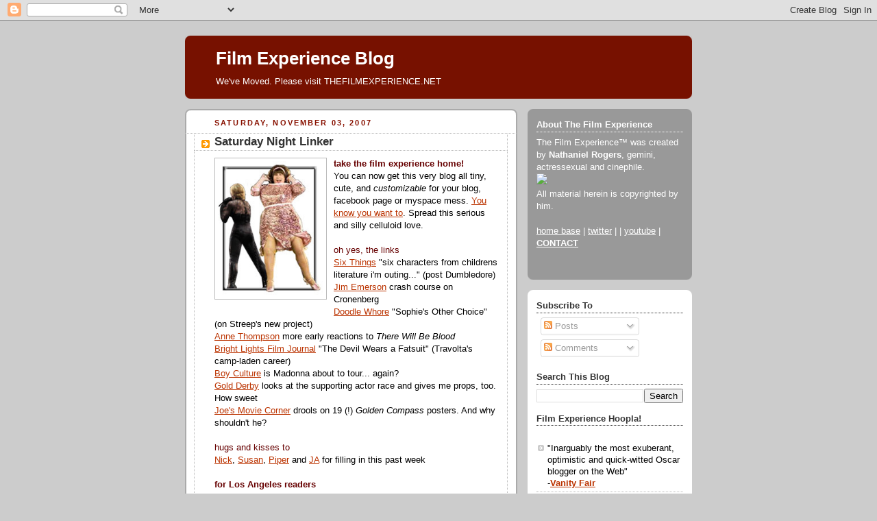

--- FILE ---
content_type: text/html; charset=UTF-8
request_url: https://filmexperience.blogspot.com/2007/11/saturday-night-linker.html
body_size: 18267
content:
<!DOCTYPE html>
<html dir='ltr' xmlns='http://www.w3.org/1999/xhtml' xmlns:b='http://www.google.com/2005/gml/b' xmlns:data='http://www.google.com/2005/gml/data' xmlns:expr='http://www.google.com/2005/gml/expr'>
<head>
<link href='https://www.blogger.com/static/v1/widgets/2944754296-widget_css_bundle.css' rel='stylesheet' type='text/css'/>
<meta content='text/html; charset=UTF-8' http-equiv='Content-Type'/>
<meta content='blogger' name='generator'/>
<link href='https://filmexperience.blogspot.com/favicon.ico' rel='icon' type='image/x-icon'/>
<link href='http://filmexperience.blogspot.com/2007/11/saturday-night-linker.html' rel='canonical'/>
<link rel="alternate" type="application/atom+xml" title="Film Experience Blog - Atom" href="https://filmexperience.blogspot.com/feeds/posts/default" />
<link rel="alternate" type="application/rss+xml" title="Film Experience Blog - RSS" href="https://filmexperience.blogspot.com/feeds/posts/default?alt=rss" />
<link rel="service.post" type="application/atom+xml" title="Film Experience Blog - Atom" href="https://www.blogger.com/feeds/8256060/posts/default" />

<link rel="alternate" type="application/atom+xml" title="Film Experience Blog - Atom" href="https://filmexperience.blogspot.com/feeds/1489575034788367924/comments/default" />
<!--Can't find substitution for tag [blog.ieCssRetrofitLinks]-->
<link href='https://blogger.googleusercontent.com/img/b/R29vZ2xl/AVvXsEggLp7bSJSu0wf8RDTujSL_pQ4mZotdziyJNr9OUMSDFOy2YltIlv2FR1tlad1NRUnTuOanCjSV9mgGWP1aStThoNzw_PqBkpbNfrC1ZDb78Rn77AWXxepTwHsUHFqNjT1zPrVElw/s400/links_trav_mad.jpg' rel='image_src'/>
<meta content='http://filmexperience.blogspot.com/2007/11/saturday-night-linker.html' property='og:url'/>
<meta content='Saturday Night Linker' property='og:title'/>
<meta content='take the film experience home! You can now get this very blog all tiny, cute, and customizable  for your blog, facebook page or myspace mess...' property='og:description'/>
<meta content='https://blogger.googleusercontent.com/img/b/R29vZ2xl/AVvXsEggLp7bSJSu0wf8RDTujSL_pQ4mZotdziyJNr9OUMSDFOy2YltIlv2FR1tlad1NRUnTuOanCjSV9mgGWP1aStThoNzw_PqBkpbNfrC1ZDb78Rn77AWXxepTwHsUHFqNjT1zPrVElw/w1200-h630-p-k-no-nu/links_trav_mad.jpg' property='og:image'/>
<title>Film Experience Blog: Saturday Night Linker</title>
<style id='page-skin-1' type='text/css'><!--
/*
-----------------------------------------------
Blogger Template Style
Name:     Rounders 2
Designer: Douglas Bowman
URL:      www.stopdesign.com
Date:     27 Feb 2004
Updated by: Blogger Team
----------------------------------------------- */
/* Variable definitions
====================
<Variable name="mainBgColor" description="Main Background Color"
type="color" default="#fff">
<Variable name="mainTextColor" description="Text Color" type="color"
default="#000">
<Variable name="postTitleColor" description="Post Title Color" type="color"
default="#333">
<Variable name="dateHeaderColor" description="Date Header Color"
type="color" default="#810">
<Variable name="borderColor" description="Post Border Color" type="color"
default="#bbb">
<Variable name="mainLinkColor" description="Link Color" type="color"
default="#b30">
<Variable name="mainVisitedLinkColor" description="Visited Link Color"
type="color" default="#c63">
<Variable name="titleBgColor" description="Page Header Background Color"
type="color" default="#710">
<Variable name="titleTextColor" description="Blog Title Color"
type="color" default="#fff">
<Variable name="topSidebarHeaderColor"
description="Top Sidebar Title Color"
type="color" default="#fff">
<Variable name="topSidebarBgColor"
description="Top Sidebar Background Color"
type="color" default="#999">
<Variable name="topSidebarTextColor" description="Top Sidebar Text Color"
type="color" default="#fff">
<Variable name="topSidebarLinkColor" description="Top Sidebar Link Color"
type="color" default="#fff">
<Variable name="topSidebarVisitedLinkColor"
description="Top Sidebar Visited Link Color"
type="color" default="#ddd">
<Variable name="bodyFont" description="Text Font" type="font"
default="normal normal 100% 'Trebuchet MS',Verdana,Arial,Sans-serif">
<Variable name="pageTitleFont" description="Blog Title Font" type="font"
default="normal bold 200% 'Trebuchet MS',Verdana,Arial,Sans-serif">
<Variable name="descriptionFont" description="Blog Description Font" type="font"
default="normal normal 100% 'Trebuchet MS',Verdana,Arial,Sans-serif">
<Variable name="headerFont" description="Sidebar Title Font" type="font"
default="normal bold 100% 'Trebuchet MS',Verdana,Arial,Sans-serif">
<Variable name="postTitleFont" description="Post Title Font" type="font"
default="normal bold 135% 'Trebuchet MS',Verdana,Arial,Sans-serif">
<Variable name="startSide" description="Start side in blog language"
type="automatic" default="left">
<Variable name="endSide" description="End side in blog language"
type="automatic" default="right">
*/
body {
background:#ccc;
margin:0;
text-align:center;
line-height: 1.5em;
font:x-small Trebuchet MS, Verdana, Arial, Sans-serif;
color:#000000;
font-size/* */:/**/small;
font-size: /**/small;
}
/* Page Structure
----------------------------------------------- */
/* The images which help create rounded corners depend on the
following widths and measurements. If you want to change
these measurements, the images will also need to change.
*/
#outer-wrapper {
width:740px;
margin:0 auto;
text-align:left;
font: normal normal 100% 'Trebuchet MS',Verdana,Arial,Sans-serif;
}
#main-wrap1 {
width:485px;
float:left;
background:#ffffff url("//www1.blogblog.com/rounders2/corners_main_bot.gif") no-repeat left bottom;
margin:15px 0 0;
padding:0 0 10px;
color:#000000;
font-size:97%;
line-height:1.5em;
word-wrap: break-word; /* fix for long text breaking sidebar float in IE */
overflow: hidden;     /* fix for long non-text content breaking IE sidebar float */
}
#main-wrap2 {
float:left;
width:100%;
background:url("//www1.blogblog.com/rounders2/corners_main_top.gif") no-repeat left top;
padding:10px 0 0;
}
#main {
background:url("//www.blogblog.com/rounders2/rails_main.gif") repeat-y left;
padding:0;
width:485px;
}
#sidebar-wrap {
width:240px;
float:right;
margin:15px 0 0;
font-size:97%;
line-height:1.5em;
word-wrap: break-word; /* fix for long text breaking sidebar float in IE */
overflow: hidden;     /* fix for long non-text content breaking IE sidebar float */
}
.main .widget {
margin-top: 4px;
width: 468px;
padding: 0 13px;
}
.main .Blog {
margin: 0;
padding: 0;
width: 484px;
}
/* Links
----------------------------------------------- */
a:link {
color: #bb3300;
}
a:visited {
color: #cc6633;
}
a:hover {
color: #cc6633;
}
a img {
border-width:0;
}
/* Blog Header
----------------------------------------------- */
#header-wrapper {
background:#771100 url("//www2.blogblog.com/rounders2/corners_cap_top.gif") no-repeat left top;
margin-top:22px;
margin-right:0;
margin-bottom:0;
margin-left:0;
padding-top:8px;
padding-right:0;
padding-bottom:0;
padding-left:0;
color:#ffffff;
}
#header {
background:url("//www.blogblog.com/rounders2/corners_cap_bot.gif") no-repeat left bottom;
padding:0 15px 8px;
}
#header h1 {
margin:0;
padding:10px 30px 5px;
line-height:1.2em;
font: normal bold 200% 'Trebuchet MS',Verdana,Arial,Sans-serif;
}
#header a,
#header a:visited {
text-decoration:none;
color: #ffffff;
}
#header .description {
margin:0;
padding:5px 30px 10px;
line-height:1.5em;
font: normal normal 100% 'Trebuchet MS',Verdana,Arial,Sans-serif;
}
/* Posts
----------------------------------------------- */
h2.date-header {
margin-top:0;
margin-right:28px;
margin-bottom:0;
margin-left:43px;
font-size:85%;
line-height:2em;
text-transform:uppercase;
letter-spacing:.2em;
color:#881100;
}
.post {
margin:.3em 0 25px;
padding:0 13px;
border:1px dotted #bbbbbb;
border-width:1px 0;
}
.post h3 {
margin:0;
line-height:1.5em;
background:url("//www2.blogblog.com/rounders2/icon_arrow.gif") no-repeat 10px .5em;
display:block;
border:1px dotted #bbbbbb;
border-width:0 1px 1px;
padding-top:2px;
padding-right:14px;
padding-bottom:2px;
padding-left:29px;
color: #333333;
font: normal bold 135% 'Trebuchet MS',Verdana,Arial,Sans-serif;
}
.post h3 a, .post h3 a:visited {
text-decoration:none;
color: #333333;
}
a.title-link:hover {
background-color: #bbbbbb;
color: #000000;
}
.post-body {
border:1px dotted #bbbbbb;
border-width:0 1px 1px;
border-bottom-color:#ffffff;
padding-top:10px;
padding-right:14px;
padding-bottom:1px;
padding-left:29px;
}
html>body .post-body {
border-bottom-width:0;
}
.post-body {
margin:0 0 .75em;
}
.post-body blockquote {
line-height:1.3em;
}
.post-footer {
background: #eee;
margin:0;
padding-top:2px;
padding-right:14px;
padding-bottom:2px;
padding-left:29px;
border:1px dotted #bbbbbb;
border-width:1px;
font-size:100%;
line-height:1.5em;
color: #666;
}
/*
The first line of the post footer might only have floated text, so we need to give it a height.
The height comes from the post-footer line-height
*/
.post-footer-line-1 {
min-height:1.5em;
_height:1.5em;
}
.post-footer p {
margin: 0;
}
html>body .post-footer {
border-bottom-color:transparent;
}
.uncustomized-post-template .post-footer {
text-align: right;
}
.uncustomized-post-template .post-author,
.uncustomized-post-template .post-timestamp {
display: block;
float: left;
text-align:left;
margin-right: 4px;
}
.post-footer a {
color: #bb3300;
}
.post-footer a:hover {
color: #cc6633;
}
a.comment-link {
/* IE5.0/Win doesn't apply padding to inline elements,
so we hide these two declarations from it */
background/* */:/**/url("//www.blogblog.com/rounders/icon_comment_left.gif") no-repeat left 45%;
padding-left:14px;
}
html>body a.comment-link {
/* Respecified, for IE5/Mac's benefit */
background:url("//www.blogblog.com/rounders2/icon_comment_left.gif") no-repeat left 45%;
padding-left:14px;
}
.post img {
margin-top:0;
margin-right:0;
margin-bottom:5px;
margin-left:0;
padding:4px;
border:1px solid #bbbbbb;
}
blockquote {
margin:.75em 0;
border:1px dotted #bbbbbb;
border-width:1px 0;
padding:5px 15px;
color: #881100;
}
.post blockquote p {
margin:.5em 0;
}
#blog-pager-newer-link {
float: left;
margin-left: 13px;
}
#blog-pager-older-link {
float: right;
margin-right: 13px;
}
#blog-pager {
text-align: center;
}
.feed-links {
clear: both;
line-height: 2.5em;
margin-left: 13px;
}
/* Comments
----------------------------------------------- */
#comments {
margin:-25px 13px 0;
border:1px dotted #bbbbbb;
border-width:0 1px 1px;
padding-top:20px;
padding-right:0;
padding-bottom:15px;
padding-left:0;
}
#comments h4 {
margin:0 0 10px;
padding-top:0;
padding-right:14px;
padding-bottom:2px;
padding-left:29px;
border-bottom:1px dotted #bbbbbb;
font-size:120%;
line-height:1.4em;
color:#333333;
}
#comments-block {
margin-top:0;
margin-right:15px;
margin-bottom:0;
margin-left:9px;
}
.comment-author {
background:url("//www.blogblog.com/rounders2/icon_comment_left.gif") no-repeat 2px .3em;
margin:.5em 0;
padding-top:0;
padding-right:0;
padding-bottom:0;
padding-left:20px;
font-weight:bold;
}
.comment-body {
margin:0 0 1.25em;
padding-top:0;
padding-right:0;
padding-bottom:0;
padding-left:20px;
}
.comment-body p {
margin:0 0 .5em;
}
.comment-footer {
margin:0 0 .5em;
padding-top:0;
padding-right:0;
padding-bottom:.75em;
padding-left:20px;
}
.comment-footer a:link {
color: #000000;
}
.deleted-comment {
font-style:italic;
color:gray;
}
.comment-form {
padding-left:20px;
padding-right:5px;
}
#comments .comment-form h4 {
padding-left:0px;
}
/* Profile
----------------------------------------------- */
.profile-img {
float: left;
margin-top: 5px;
margin-right: 5px;
margin-bottom: 5px;
margin-left: 0;
border: 4px solid #ffffff;
}
.profile-datablock {
margin-top:0;
margin-right:15px;
margin-bottom:.5em;
margin-left:0;
padding-top:8px;
}
.profile-link {
background:url("//www.blogblog.com/rounders2/icon_profile_left.gif") no-repeat left .1em;
padding-left:15px;
font-weight:bold;
}
.profile-textblock {
clear: both;
margin: 0;
}
.sidebar .clear, .main .widget .clear {
clear: both;
}
#sidebartop-wrap {
background:#999999 url("//www.blogblog.com/rounders2/corners_prof_bot.gif") no-repeat left bottom;
margin:0px 0px 15px;
padding:0px 0px 10px;
color:#ffffff;
}
#sidebartop-wrap2 {
background:url("//www2.blogblog.com/rounders2/corners_prof_top.gif") no-repeat left top;
padding: 10px 0 0;
margin:0;
border-width:0;
}
#sidebartop h2 {
line-height:1.5em;
color:#ffffff;
border-bottom: 1px dotted #ffffff;
margin-bottom: 0.5em;
font: normal bold 100% 'Trebuchet MS',Verdana,Arial,Sans-serif;
}
#sidebartop a {
color: #ffffff;
}
#sidebartop a:hover {
color: #dddddd;
}
#sidebartop a:visited {
color: #dddddd;
}
/* Sidebar Boxes
----------------------------------------------- */
.sidebar .widget {
margin:.5em 13px 1.25em;
padding:0 0px;
}
.widget-content {
margin-top: 0.5em;
}
#sidebarbottom-wrap1 {
background:#ffffff url("//www.blogblog.com/rounders2/corners_side_top.gif") no-repeat left top;
margin:0 0 15px;
padding:10px 0 0;
color: #000000;
}
#sidebarbottom-wrap2 {
background:url("//www1.blogblog.com/rounders2/corners_side_bot.gif") no-repeat left bottom;
padding:0 0 8px;
}
.sidebar h2 {
margin:0;
padding:0 0 .2em;
line-height:1.5em;
font:normal bold 100% 'Trebuchet MS',Verdana,Arial,Sans-serif;
}
.sidebar ul {
list-style:none;
margin:0 0 1.25em;
padding:0;
}
.sidebar ul li {
background:url("//www2.blogblog.com/rounders2/icon_arrow_sm.gif") no-repeat 2px .25em;
margin:0;
padding-top:0;
padding-right:0;
padding-bottom:3px;
padding-left:16px;
margin-bottom:3px;
border-bottom:1px dotted #bbbbbb;
line-height:1.4em;
}
.sidebar p {
margin:0 0 .6em;
}
#sidebar h2 {
color: #333333;
border-bottom: 1px dotted #333333;
}
/* Footer
----------------------------------------------- */
#footer-wrap1 {
clear:both;
margin:0 0 10px;
padding:15px 0 0;
}
#footer-wrap2 {
background:#771100 url("//www2.blogblog.com/rounders2/corners_cap_top.gif") no-repeat left top;
color:#ffffff;
}
#footer {
background:url("//www.blogblog.com/rounders2/corners_cap_bot.gif") no-repeat left bottom;
padding:8px 15px;
}
#footer hr {display:none;}
#footer p {margin:0;}
#footer a {color:#ffffff;}
#footer .widget-content {
margin:0;
}
/** Page structure tweaks for layout editor wireframe */
body#layout #main-wrap1,
body#layout #sidebar-wrap,
body#layout #header-wrapper {
margin-top: 0;
}
body#layout #header, body#layout #header-wrapper,
body#layout #outer-wrapper {
margin-left:0,
margin-right: 0;
padding: 0;
}
body#layout #outer-wrapper {
width: 730px;
}
body#layout #footer-wrap1 {
padding-top: 0;
}
#google_ads_div_19_FilmExp_300 {
padding-top:50px;
padding-right:70px;
}

--></style>
<script src="//partner.googleadservices.com/gampad/google_service.js" type="text/javascript">
</script>
<script type='text/javascript'>
 GS_googleAddAdSenseService("ca-pub-4162187998603810");
 GS_googleEnableAllServices();
</script>
<script type='text/javascript'>
 GA_googleAddSlot("ca-pub-4162187998603810", "19_FilmExp_160");
 GA_googleAddSlot("ca-pub-4162187998603810", "19_FilmExp_300");
 GA_googleAddSlot("ca-pub-4162187998603810", "19_FilmExp_728");
</script>
<script type='text/javascript'>
 GA_googleFetchAds();
</script>
<link href='https://www.blogger.com/dyn-css/authorization.css?targetBlogID=8256060&amp;zx=41cbb6b8-94f0-4dd6-9837-8848fbe40c28' media='none' onload='if(media!=&#39;all&#39;)media=&#39;all&#39;' rel='stylesheet'/><noscript><link href='https://www.blogger.com/dyn-css/authorization.css?targetBlogID=8256060&amp;zx=41cbb6b8-94f0-4dd6-9837-8848fbe40c28' rel='stylesheet'/></noscript>
<meta name='google-adsense-platform-account' content='ca-host-pub-1556223355139109'/>
<meta name='google-adsense-platform-domain' content='blogspot.com'/>

</head>
<body>
<div class='navbar section' id='navbar'><div class='widget Navbar' data-version='1' id='Navbar1'><script type="text/javascript">
    function setAttributeOnload(object, attribute, val) {
      if(window.addEventListener) {
        window.addEventListener('load',
          function(){ object[attribute] = val; }, false);
      } else {
        window.attachEvent('onload', function(){ object[attribute] = val; });
      }
    }
  </script>
<div id="navbar-iframe-container"></div>
<script type="text/javascript" src="https://apis.google.com/js/platform.js"></script>
<script type="text/javascript">
      gapi.load("gapi.iframes:gapi.iframes.style.bubble", function() {
        if (gapi.iframes && gapi.iframes.getContext) {
          gapi.iframes.getContext().openChild({
              url: 'https://www.blogger.com/navbar/8256060?po\x3d1489575034788367924\x26origin\x3dhttps://filmexperience.blogspot.com',
              where: document.getElementById("navbar-iframe-container"),
              id: "navbar-iframe"
          });
        }
      });
    </script><script type="text/javascript">
(function() {
var script = document.createElement('script');
script.type = 'text/javascript';
script.src = '//pagead2.googlesyndication.com/pagead/js/google_top_exp.js';
var head = document.getElementsByTagName('head')[0];
if (head) {
head.appendChild(script);
}})();
</script>
</div></div>
<div id='outer-wrapper'>
<script type='text/javascript'>
window.google_analytics_uacct = "UA-283150-19";
</script>
<script src="//edge.quantserve.com/quant.js" type="text/javascript"></script>
<script type='text/javascript'> _qoptions = { tags:"ModUrbanMedia.FilmExperience" };_qacct="p-93b6WeVYdHXoc";quantserve();</script>
<noscript>
<a href='http://www.quantcast.com/p-93b6WeVYdHXoc' target='_blank'><img alt="Quantcast" border="0" height="1" src="https://lh3.googleusercontent.com/blogger_img_proxy/AEn0k_umnVdRO17bXccZhHE6QoA_xFOeFLbu_qV1NUyUEM8gvKwCX7oqt0yGYSrCfgWaOmhHuuT7CUClW2-FdqpVf1U82sS3bbpWioVocCOlwDVaVWNk6a_FRi779t8KXjR7Gt01Gft0tE-gmpovGb2HFP3EmJo8vayXktRgdTU=s0-d" style="display: none;" width="1"></a>
</noscript>
<script type='text/javascript'>
 GA_googleFillSlot("19_FilmExp_728");
</script>
<div id='header-wrapper'>
<div class='header section' id='header'><div class='widget Header' data-version='1' id='Header1'>
<div id='header-inner'>
<div class='titlewrapper'>
<h1 class='title'>
<a href='https://filmexperience.blogspot.com/'>
Film Experience Blog
</a>
</h1>
</div>
<div class='descriptionwrapper'>
<p class='description'><span>We've Moved. Please visit THEFILMEXPERIENCE.NET</span></p>
</div>
</div>
</div></div>
</div>
<div id='crosscol-wrapper' style='text-align:center'>
<div class='crosscol no-items section' id='crosscol'></div>
</div>
<div id='main-wrap1'><div id='main-wrap2'>
<script language='JavaScript'>

var adcount=0;

</script>
<div class='main section' id='main'><div class='widget Blog' data-version='1' id='Blog1'>
<div class='blog-posts hfeed'>

          <div class="date-outer">
        
<h2 class='date-header'><span>Saturday, November 03, 2007</span></h2>

          <div class="date-posts">
        
<div class='post-outer'>
<div class='post hentry'>
<a name='1489575034788367924'></a>
<h3 class='post-title entry-title'>
<a href='https://filmexperience.blogspot.com/2007/11/saturday-night-linker.html'>Saturday Night Linker</a>
</h3>
<div class='post-header-line-1'></div>
<div class='post-body entry-content'>
<a href="https://blogger.googleusercontent.com/img/b/R29vZ2xl/AVvXsEggLp7bSJSu0wf8RDTujSL_pQ4mZotdziyJNr9OUMSDFOy2YltIlv2FR1tlad1NRUnTuOanCjSV9mgGWP1aStThoNzw_PqBkpbNfrC1ZDb78Rn77AWXxepTwHsUHFqNjT1zPrVElw/s1600-h/links_trav_mad.jpg" onblur="try {parent.deselectBloggerImageGracefully();} catch(e) {}"><img alt="" border="0" id="BLOGGER_PHOTO_ID_5128769345616284178" src="https://blogger.googleusercontent.com/img/b/R29vZ2xl/AVvXsEggLp7bSJSu0wf8RDTujSL_pQ4mZotdziyJNr9OUMSDFOy2YltIlv2FR1tlad1NRUnTuOanCjSV9mgGWP1aStThoNzw_PqBkpbNfrC1ZDb78Rn77AWXxepTwHsUHFqNjT1zPrVElw/s400/links_trav_mad.jpg" style="margin: 0pt 10px 10px 0pt; float: left; cursor: pointer; width: 154px; height: 197px;" /></a><span style="color: rgb(102, 0, 0);"><span style="font-weight: bold;">take the film experience home!</span><br /><span style="color: rgb(0, 0, 0);">You can now get this very blog all tiny, cute, and <span style="font-style: italic;">customizable</span> for your blog, facebook page or myspace mess. <a href="http://www.widgetbox.com/widget/film-experience-blog">You know you want to</a>. Spread this serious and silly celluloid love.</span><br /><br />oh yes, the links</span><br /><a href="http://6things.blogspot.com/2007/11/six-characters-from-childrens.html">Six Things</a> "<span class="PostTitle">six characters from childrens literature i'm outing..." (post Dumbledore)<br /><a href="http://blogs.suntimes.com/scanners/2007/11/written_in_the_flesh_a_crash_c.html">Jim Emerson</a> crash course on Cronenberg<br /><a href="http://doodlewhore.blogspot.com/2007/11/sophies-other-choice.html">Doodle Whore</a> "Sophie's Other Choice" (on Streep's new project)<br /><a href="http://weblogs.variety.com/thompsononhollywood/2007/11/there-will-be-b.html">Anne Thompson</a> more early reactions to <em>There Will Be Blood</em></span><span class="PostTitle"><br /><a href="http://www.brightlightsfilm.com/58/58hairspray.html">Bright Lights Film Journal</a> "The Devil Wears a Fatsuit" (Travolta's camp-laden career)<br /><a href="http://boyculture.typepad.com/boy_culture/2007/11/madonna-world-t.html">Boy Culture</a> is Madonna about to tour... again?<br /><a href="http://goldderby.latimes.com/awards_goldderby/2007/11/5-character-typ.html">Gold Derby</a> looks at the supporting actor race and gives me props, too. How sweet<br /><a href="http://joesmoviecorner.blogspot.com/2007/11/and-i-wasnt-done-apparently.html">Joe's Movie Corner</a> drools on 19 (!) <span style="font-style: italic;">Golden Compass</span> posters. And why shouldn't he?<br /><br /><span style="color: rgb(102, 0, 0);">hugs and kisses to<br /><span style="color: rgb(0, 0, 0);"><a href="http://www.nicksflickpicks.com/">Nick</a>, <a href="http://stpfilm.blogspot.com/">Susan</a>, <a href="http://lazyeyetheater.blogspot.com/">Piper</a> and <a href="http://mynewplaidpants.blogspot.com/">JA</a> for filling in this past week</span></span></span><span class="PostTitle"><span style="color: rgb(102, 0, 0);"><br /><br /><span style="font-weight: bold;">for Los Angeles readers</span></span><br /><a href="http://cinephiliatheblog.blogspot.com/2007/11/cinephilia-i-directed-hit-play.html">Cinephilia</a> Arden's very funny play of the same name (the one I <a href="http://www.filmexperience.blogspot.com/2006/06/cinephilia.html">saw and raved about</a>) is playing on November 9,10,11 and 30 and December 1,2,7 and 8. It's a great choice for movie obsessives who also love live theater. Go out and support the career of one of the web's most unique voices.</span><br /><span class="PostTitle"><br /><span style="color: rgb(102, 0, 0);">my new favorite movie poster</span><br /><a href="http://en.wikipedia.org/wiki/Chris_Ware">Chris Ware</a> turns his blissful geometric eye towards <span style="font-style: italic;">The Savages</span>...<br /><br /></span><a href="https://blogger.googleusercontent.com/img/b/R29vZ2xl/AVvXsEiNwjY32aHlyOlAAUpkEUoL8D9nbb9nHDXynQ97BzRmUoZ1Mjd608Fkr6L7OnsBEkgSq34FR8EpCqffOEOuOmvC-NubK8fp8tL_bhwFxBW4dSIXojiF1kjenMjLxj_Frko0LnJ7cA/s1600-h/savages_by_ware.jpg" onblur="try {parent.deselectBloggerImageGracefully();} catch(e) {}"><img alt="" border="0" id="BLOGGER_PHOTO_ID_5128767112233290242" src="https://blogger.googleusercontent.com/img/b/R29vZ2xl/AVvXsEiNwjY32aHlyOlAAUpkEUoL8D9nbb9nHDXynQ97BzRmUoZ1Mjd608Fkr6L7OnsBEkgSq34FR8EpCqffOEOuOmvC-NubK8fp8tL_bhwFxBW4dSIXojiF1kjenMjLxj_Frko0LnJ7cA/s400/savages_by_ware.jpg" style="margin: 0px auto 10px; display: block; text-align: center; cursor: pointer;" /></a><span class="PostTitle"><em></em>This roundup just went on and on, no? I guess I'm glad to be back to blogging<br /></span>
<div style='clear: both;'></div>
</div>
<div class='post-footer'>
<div><script type='text/javascript'>var addthis_pub="4a0d53cb48249272";</script>
<a id='https://filmexperience.blogspot.com/2007/11/saturday-night-linker.html' name='Saturday Night Linker' onclick='return addthis_sendto()' onmouseout='addthis_close()' onmouseover='return addthis_open(this, "", this.id, this.name);'><img alt="Bookmark and Share" height="16" src="https://lh3.googleusercontent.com/blogger_img_proxy/AEn0k_sN-1wf3kCRqQAZ9Nr4focwQlwSxytA1uSG3iJfhoKKZfE4ZMjH6TqiKGMonPWssTOuS_vNj0m3eUt2pxgAw_pWCPplJQyfi1JWJtDPK657uSq7gk4=s0-d" style="border:0" width="125"></a><script src="//s7.addthis.com/js/200/addthis_widget.js" type="text/javascript"></script></div>
<div class='post-footer-line post-footer-line-1'><span class='post-author vcard'>
Written by
<span class='fn'>NATHANIEL R</span>
</span>
<span class='post-timestamp'>
@
<a class='timestamp-link' href='https://filmexperience.blogspot.com/2007/11/saturday-night-linker.html' rel='bookmark' title='permanent link'><abbr class='published' title='2007-11-03T22:41:00-04:00'>10:41 PM</abbr></a>
</span>
<span class='post-comment-link'>
</span>
<span class='post-icons'>
<span class='item-action'>
<a href='https://www.blogger.com/email-post/8256060/1489575034788367924' title='Email Post'>
<img alt="" class="icon-action" height="13" src="//www.blogger.com/img/icon18_email.gif" width="18">
</a>
</span>
<span class='item-control blog-admin pid-1163471656'>
<a href='https://www.blogger.com/post-edit.g?blogID=8256060&postID=1489575034788367924&from=pencil' title='Edit Post'>
<img alt='' class='icon-action' height='18' src='https://resources.blogblog.com/img/icon18_edit_allbkg.gif' width='18'/>
</a>
</span>
</span>
</div>
<div class='post-footer-line post-footer-line-2'><span class='post-labels'>
Labels:
<a href='https://filmexperience.blogspot.com/search/label/artwork' rel='tag'>artwork</a>,
<a href='https://filmexperience.blogspot.com/search/label/blog%20buddies' rel='tag'>blog buddies</a>,
<a href='https://filmexperience.blogspot.com/search/label/Los%20Angeles' rel='tag'>Los Angeles</a>
</span><script type='text/javascript'>
adcount++;
if(adcount == 1)
  GA_googleFillSlot("19_FilmExp_300");
</script>
</div>
<div class='post-footer-line post-footer-line-3'><span class='post-location'>
</span>
</div>
</div>
</div>
<div class='comments' id='comments'>
<a name='comments'></a>
<h4>7 comments:</h4>
<div id='Blog1_comments-block-wrapper'>
<dl class='avatar-comment-indent' id='comments-block'>
<dt class='comment-author ' id='c2831502171268880718'>
<a name='c2831502171268880718'></a>
<div class="avatar-image-container vcard"><span dir="ltr"><a href="https://www.blogger.com/profile/03058411467996289416" target="" rel="nofollow" onclick="" class="avatar-hovercard" id="av-2831502171268880718-03058411467996289416"><img src="https://resources.blogblog.com/img/blank.gif" width="35" height="35" class="delayLoad" style="display: none;" longdesc="//blogger.googleusercontent.com/img/b/R29vZ2xl/AVvXsEjuO5mbrLbiTEhBj67I16drp0yhPJ_xy3soTZ731UtElh8kLwIG1THoxLAPMz41AgUOPTHfb4fihXLG5WWYBTrTSItIT3oTdjFEdM2yX_jJ9uM8UUg0pFGiH4NYHqQ5cw/s45-c/general2.jpg" alt="" title="Y Kant Goran Rite">

<noscript><img src="//blogger.googleusercontent.com/img/b/R29vZ2xl/AVvXsEjuO5mbrLbiTEhBj67I16drp0yhPJ_xy3soTZ731UtElh8kLwIG1THoxLAPMz41AgUOPTHfb4fihXLG5WWYBTrTSItIT3oTdjFEdM2yX_jJ9uM8UUg0pFGiH4NYHqQ5cw/s45-c/general2.jpg" width="35" height="35" class="photo" alt=""></noscript></a></span></div>
<a href='https://www.blogger.com/profile/03058411467996289416' rel='nofollow'>Y Kant Goran Rite</a>
said...
</dt>
<dd class='comment-body' id='Blog1_cmt-2831502171268880718'>
<p>
So Chris Ware did it! Of course he did! It's a gorgeous poster, makes me very excited about the movie
</p>
</dd>
<dd class='comment-footer'>
<span class='comment-timestamp'>
<a href='https://filmexperience.blogspot.com/2007/11/saturday-night-linker.html?showComment=1194156780000#c2831502171268880718' title='comment permalink'>
1:13 AM
</a>
<span class='item-control blog-admin pid-336292679'>
<a class='comment-delete' href='https://www.blogger.com/comment/delete/8256060/2831502171268880718' title='Delete Comment'>
<img src='https://resources.blogblog.com/img/icon_delete13.gif'/>
</a>
</span>
</span>
</dd>
<dt class='comment-author blog-author' id='c2125837072415602323'>
<a name='c2125837072415602323'></a>
<div class="avatar-image-container vcard"><span dir="ltr"><a href="https://www.blogger.com/profile/18254334131909339157" target="" rel="nofollow" onclick="" class="avatar-hovercard" id="av-2125837072415602323-18254334131909339157"><img src="https://resources.blogblog.com/img/blank.gif" width="35" height="35" class="delayLoad" style="display: none;" longdesc="//blogger.googleusercontent.com/img/b/R29vZ2xl/AVvXsEgNrxRC6GxjbCbzUY44hobAowRBpPJcZtNEcr3S9MFnYCrFFN04zpKmRShkIEVXyejADkZ2HXJ_YH4DN7YCdh8MeleZX4AdHfZeFpSoMSgqvszRCeGFOKe6LguQGuXyVKI/s45-c/46482974_10156303129581234_1573283959754719232_n.jpg" alt="" title="Jason Adams">

<noscript><img src="//blogger.googleusercontent.com/img/b/R29vZ2xl/AVvXsEgNrxRC6GxjbCbzUY44hobAowRBpPJcZtNEcr3S9MFnYCrFFN04zpKmRShkIEVXyejADkZ2HXJ_YH4DN7YCdh8MeleZX4AdHfZeFpSoMSgqvszRCeGFOKe6LguQGuXyVKI/s45-c/46482974_10156303129581234_1573283959754719232_n.jpg" width="35" height="35" class="photo" alt=""></noscript></a></span></div>
<a href='https://www.blogger.com/profile/18254334131909339157' rel='nofollow'>Jason Adams</a>
said...
</dt>
<dd class='comment-body' id='Blog1_cmt-2125837072415602323'>
<p>
I love Chris Ware so freaking much. Beautiful poster.
</p>
</dd>
<dd class='comment-footer'>
<span class='comment-timestamp'>
<a href='https://filmexperience.blogspot.com/2007/11/saturday-night-linker.html?showComment=1194181560000#c2125837072415602323' title='comment permalink'>
8:06 AM
</a>
<span class='item-control blog-admin pid-273556779'>
<a class='comment-delete' href='https://www.blogger.com/comment/delete/8256060/2125837072415602323' title='Delete Comment'>
<img src='https://resources.blogblog.com/img/icon_delete13.gif'/>
</a>
</span>
</span>
</dd>
<dt class='comment-author ' id='c8358353209231967091'>
<a name='c8358353209231967091'></a>
<div class="avatar-image-container vcard"><span dir="ltr"><a href="https://www.blogger.com/profile/09258493877737555910" target="" rel="nofollow" onclick="" class="avatar-hovercard" id="av-8358353209231967091-09258493877737555910"><img src="https://resources.blogblog.com/img/blank.gif" width="35" height="35" class="delayLoad" style="display: none;" longdesc="//3.bp.blogspot.com/_xe60ymg5_uE/SarbN4dvsDI/AAAAAAAAAT8/TeqM5V_Ktl0/S45-s35/pedrocruz.jpg" alt="" title="Catherine">

<noscript><img src="//3.bp.blogspot.com/_xe60ymg5_uE/SarbN4dvsDI/AAAAAAAAAT8/TeqM5V_Ktl0/S45-s35/pedrocruz.jpg" width="35" height="35" class="photo" alt=""></noscript></a></span></div>
<a href='https://www.blogger.com/profile/09258493877737555910' rel='nofollow'>Catherine</a>
said...
</dt>
<dd class='comment-body' id='Blog1_cmt-8358353209231967091'>
<p>
I have just fallen in love with that poster. For real. Wow.
</p>
</dd>
<dd class='comment-footer'>
<span class='comment-timestamp'>
<a href='https://filmexperience.blogspot.com/2007/11/saturday-night-linker.html?showComment=1194182640000#c8358353209231967091' title='comment permalink'>
8:24 AM
</a>
<span class='item-control blog-admin pid-1928005101'>
<a class='comment-delete' href='https://www.blogger.com/comment/delete/8256060/8358353209231967091' title='Delete Comment'>
<img src='https://resources.blogblog.com/img/icon_delete13.gif'/>
</a>
</span>
</span>
</dd>
<dt class='comment-author ' id='c8867552536472027905'>
<a name='c8867552536472027905'></a>
<div class="avatar-image-container vcard"><span dir="ltr"><a href="https://www.blogger.com/profile/17126912928153855523" target="" rel="nofollow" onclick="" class="avatar-hovercard" id="av-8867552536472027905-17126912928153855523"><img src="https://resources.blogblog.com/img/blank.gif" width="35" height="35" class="delayLoad" style="display: none;" longdesc="//blogger.googleusercontent.com/img/b/R29vZ2xl/AVvXsEhCPQtvXk3ZtCLUT50YpXbcKGAM_x7B1iQk_wERxRv9YV4uIBqhF79ElFgKO007UYQKbdqo72Nopi7dCiaVqw53ic0Kz-begz3VHzc1ud8QnCyfNz6HDvYCf6HbPbi7ZCE/s45-c/*" alt="" title="J.D.">

<noscript><img src="//blogger.googleusercontent.com/img/b/R29vZ2xl/AVvXsEhCPQtvXk3ZtCLUT50YpXbcKGAM_x7B1iQk_wERxRv9YV4uIBqhF79ElFgKO007UYQKbdqo72Nopi7dCiaVqw53ic0Kz-begz3VHzc1ud8QnCyfNz6HDvYCf6HbPbi7ZCE/s45-c/*" width="35" height="35" class="photo" alt=""></noscript></a></span></div>
<a href='https://www.blogger.com/profile/17126912928153855523' rel='nofollow'>J.D.</a>
said...
</dt>
<dd class='comment-body' id='Blog1_cmt-8867552536472027905'>
<p>
I just can't help to think that it's screaming "CANADA!!", for whatever reason. But it is very pretty.
</p>
</dd>
<dd class='comment-footer'>
<span class='comment-timestamp'>
<a href='https://filmexperience.blogspot.com/2007/11/saturday-night-linker.html?showComment=1194184680000#c8867552536472027905' title='comment permalink'>
8:58 AM
</a>
<span class='item-control blog-admin pid-1117540900'>
<a class='comment-delete' href='https://www.blogger.com/comment/delete/8256060/8867552536472027905' title='Delete Comment'>
<img src='https://resources.blogblog.com/img/icon_delete13.gif'/>
</a>
</span>
</span>
</dd>
<dt class='comment-author ' id='c3160987783482404520'>
<a name='c3160987783482404520'></a>
<div class="avatar-image-container avatar-stock"><span dir="ltr"><img src="//resources.blogblog.com/img/blank.gif" width="35" height="35" alt="" title="Anonymous">

</span></div>
Anonymous
said...
</dt>
<dd class='comment-body' id='Blog1_cmt-3160987783482404520'>
<p>
The last paragraph of Tom O'Neil's essay was the one that struck me:<BR/><BR/>//While 55 of the 71 chaps who've won the Oscar for supporting actor have been over age 40, just 32 of the supporting actresses have been that old. The stats are even more startling when using a cut-off age of 55 &#8212; two dozen men and only 8 women. And at the other end of the age spectrum, 20 women aged 30 and under have won, while only 3 such young men have triumphed.//<BR/><BR/>Am I the only one here who thinks that is just terribly, terribly WRONG?  What is it with Oscar and the young gals that mature actresses (and there are so many great ones out there right now)can't even have a go with him in the Supporting Catagory?<BR/><BR/>RedSatinDoll
</p>
</dd>
<dd class='comment-footer'>
<span class='comment-timestamp'>
<a href='https://filmexperience.blogspot.com/2007/11/saturday-night-linker.html?showComment=1194270600000#c3160987783482404520' title='comment permalink'>
8:50 AM
</a>
<span class='item-control blog-admin pid-422883088'>
<a class='comment-delete' href='https://www.blogger.com/comment/delete/8256060/3160987783482404520' title='Delete Comment'>
<img src='https://resources.blogblog.com/img/icon_delete13.gif'/>
</a>
</span>
</span>
</dd>
<dt class='comment-author ' id='c2622600932548153636'>
<a name='c2622600932548153636'></a>
<div class="avatar-image-container avatar-stock"><span dir="ltr"><a href="https://www.blogger.com/profile/07815005929352267468" target="" rel="nofollow" onclick="" class="avatar-hovercard" id="av-2622600932548153636-07815005929352267468"><img src="//www.blogger.com/img/blogger_logo_round_35.png" width="35" height="35" alt="" title="J.J.">

</a></span></div>
<a href='https://www.blogger.com/profile/07815005929352267468' rel='nofollow'>J.J.</a>
said...
</dt>
<dd class='comment-body' id='Blog1_cmt-2622600932548153636'>
<p>
I will say only this: The poster is better than the movie.
</p>
</dd>
<dd class='comment-footer'>
<span class='comment-timestamp'>
<a href='https://filmexperience.blogspot.com/2007/11/saturday-night-linker.html?showComment=1194280620000#c2622600932548153636' title='comment permalink'>
11:37 AM
</a>
<span class='item-control blog-admin pid-530702741'>
<a class='comment-delete' href='https://www.blogger.com/comment/delete/8256060/2622600932548153636' title='Delete Comment'>
<img src='https://resources.blogblog.com/img/icon_delete13.gif'/>
</a>
</span>
</span>
</dd>
<dt class='comment-author ' id='c1167509176543757114'>
<a name='c1167509176543757114'></a>
<div class="avatar-image-container avatar-stock"><span dir="ltr"><img src="//resources.blogblog.com/img/blank.gif" width="35" height="35" alt="" title="Anonymous">

</span></div>
Anonymous
said...
</dt>
<dd class='comment-body' id='Blog1_cmt-1167509176543757114'>
<p>
thanks for the shout-out, lovely!
</p>
</dd>
<dd class='comment-footer'>
<span class='comment-timestamp'>
<a href='https://filmexperience.blogspot.com/2007/11/saturday-night-linker.html?showComment=1194326520000#c1167509176543757114' title='comment permalink'>
12:22 AM
</a>
<span class='item-control blog-admin pid-422883088'>
<a class='comment-delete' href='https://www.blogger.com/comment/delete/8256060/1167509176543757114' title='Delete Comment'>
<img src='https://resources.blogblog.com/img/icon_delete13.gif'/>
</a>
</span>
</span>
</dd>
</dl>
</div>
<p class='comment-footer'>
<a href='https://www.blogger.com/comment/fullpage/post/8256060/1489575034788367924' onclick=''>Post a Comment</a>
</p>
</div>
</div>

        </div></div>
      
</div>
<div class='blog-pager' id='blog-pager'>
<span id='blog-pager-newer-link'>
<a class='blog-pager-newer-link' href='https://filmexperience.blogspot.com/2007/11/naked-gold-man-fear-of-1999-redux.html' id='Blog1_blog-pager-newer-link' title='Newer Post'>Newer Post</a>
</span>
<span id='blog-pager-older-link'>
<a class='blog-pager-older-link' href='https://filmexperience.blogspot.com/2007/11/joss-and-liza-in-big-dollhouse.html' id='Blog1_blog-pager-older-link' title='Older Post'>Older Post</a>
</span>
<a class='home-link' href='https://filmexperience.blogspot.com/'>Home</a>
</div>
<div class='clear'></div>
<div class='post-feeds'>
<div class='feed-links'>
Subscribe to:
<a class='feed-link' href='https://filmexperience.blogspot.com/feeds/1489575034788367924/comments/default' target='_blank' type='application/atom+xml'>Post Comments (Atom)</a>
</div>
</div>
</div></div>
</div></div>
<div id='sidebar-wrap'>
<div id='sidebartop-wrap'><div id='sidebartop-wrap2'>
<div class='sidebar section' id='sidebartop'><div class='widget HTML' data-version='1' id='HTML9'>
<h2 class='title'>About The Film Experience</h2>
<div class='widget-content'>
The Film Experience&#8482; was created by <span style="font-weight:bold;">Nathaniel Rogers</span>, gemini, actressexual and cinephile. <br /><img src="https://lh3.googleusercontent.com/blogger_img_proxy/AEn0k_sqkiM1bNxG3o7pec1UEPCDrijiSGfEARpBygK4HZ3L70GZo5MplP_fnynsJZGUvi6Sz7xDd7Y82MzlrMCaVm00EKDBRcyyuiSjQZrpFYwJPks=s0-d"><br />All material herein is copyrighted by him.<br />
<br />
<a href="http://thefilmexperience.net" target="new">home base</a> | <a href="http://twitter.com/nathanielr" target="new">twitter</a> | | <a href="//www.youtube.com/user/filmexperience" target="new">youtube</a> |
<a href="mailto:filmexperience@gmail.com"><span style="font-weight:bold;">CONTACT</span></a><br /><br />
</div>
<div class='clear'></div>
</div></div>
</div></div>
<div id='sidebarbottom-wrap1'><div id='sidebarbottom-wrap2'>
<div class='sidebar section' id='sidebar'><div class='widget Subscribe' data-version='1' id='Subscribe1'>
<div style='white-space:nowrap'>
<h2 class='title'>Subscribe To</h2>
<div class='widget-content'>
<div class='subscribe-wrapper subscribe-type-POST'>
<div class='subscribe expanded subscribe-type-POST' id='SW_READER_LIST_Subscribe1POST' style='display:none;'>
<div class='top'>
<span class='inner' onclick='return(_SW_toggleReaderList(event, "Subscribe1POST"));'>
<img class='subscribe-dropdown-arrow' src='https://resources.blogblog.com/img/widgets/arrow_dropdown.gif'/>
<img align='absmiddle' alt='' border='0' class='feed-icon' src='https://resources.blogblog.com/img/icon_feed12.png'/>
Posts
</span>
<div class='feed-reader-links'>
<a class='feed-reader-link' href='https://www.netvibes.com/subscribe.php?url=https%3A%2F%2Ffilmexperience.blogspot.com%2Ffeeds%2Fposts%2Fdefault' target='_blank'>
<img src='https://resources.blogblog.com/img/widgets/subscribe-netvibes.png'/>
</a>
<a class='feed-reader-link' href='https://add.my.yahoo.com/content?url=https%3A%2F%2Ffilmexperience.blogspot.com%2Ffeeds%2Fposts%2Fdefault' target='_blank'>
<img src='https://resources.blogblog.com/img/widgets/subscribe-yahoo.png'/>
</a>
<a class='feed-reader-link' href='https://filmexperience.blogspot.com/feeds/posts/default' target='_blank'>
<img align='absmiddle' class='feed-icon' src='https://resources.blogblog.com/img/icon_feed12.png'/>
                  Atom
                </a>
</div>
</div>
<div class='bottom'></div>
</div>
<div class='subscribe' id='SW_READER_LIST_CLOSED_Subscribe1POST' onclick='return(_SW_toggleReaderList(event, "Subscribe1POST"));'>
<div class='top'>
<span class='inner'>
<img class='subscribe-dropdown-arrow' src='https://resources.blogblog.com/img/widgets/arrow_dropdown.gif'/>
<span onclick='return(_SW_toggleReaderList(event, "Subscribe1POST"));'>
<img align='absmiddle' alt='' border='0' class='feed-icon' src='https://resources.blogblog.com/img/icon_feed12.png'/>
Posts
</span>
</span>
</div>
<div class='bottom'></div>
</div>
</div>
<div class='subscribe-wrapper subscribe-type-PER_POST'>
<div class='subscribe expanded subscribe-type-PER_POST' id='SW_READER_LIST_Subscribe1PER_POST' style='display:none;'>
<div class='top'>
<span class='inner' onclick='return(_SW_toggleReaderList(event, "Subscribe1PER_POST"));'>
<img class='subscribe-dropdown-arrow' src='https://resources.blogblog.com/img/widgets/arrow_dropdown.gif'/>
<img align='absmiddle' alt='' border='0' class='feed-icon' src='https://resources.blogblog.com/img/icon_feed12.png'/>
Comments
</span>
<div class='feed-reader-links'>
<a class='feed-reader-link' href='https://www.netvibes.com/subscribe.php?url=https%3A%2F%2Ffilmexperience.blogspot.com%2Ffeeds%2F1489575034788367924%2Fcomments%2Fdefault' target='_blank'>
<img src='https://resources.blogblog.com/img/widgets/subscribe-netvibes.png'/>
</a>
<a class='feed-reader-link' href='https://add.my.yahoo.com/content?url=https%3A%2F%2Ffilmexperience.blogspot.com%2Ffeeds%2F1489575034788367924%2Fcomments%2Fdefault' target='_blank'>
<img src='https://resources.blogblog.com/img/widgets/subscribe-yahoo.png'/>
</a>
<a class='feed-reader-link' href='https://filmexperience.blogspot.com/feeds/1489575034788367924/comments/default' target='_blank'>
<img align='absmiddle' class='feed-icon' src='https://resources.blogblog.com/img/icon_feed12.png'/>
                  Atom
                </a>
</div>
</div>
<div class='bottom'></div>
</div>
<div class='subscribe' id='SW_READER_LIST_CLOSED_Subscribe1PER_POST' onclick='return(_SW_toggleReaderList(event, "Subscribe1PER_POST"));'>
<div class='top'>
<span class='inner'>
<img class='subscribe-dropdown-arrow' src='https://resources.blogblog.com/img/widgets/arrow_dropdown.gif'/>
<span onclick='return(_SW_toggleReaderList(event, "Subscribe1PER_POST"));'>
<img align='absmiddle' alt='' border='0' class='feed-icon' src='https://resources.blogblog.com/img/icon_feed12.png'/>
Comments
</span>
</span>
</div>
<div class='bottom'></div>
</div>
</div>
<div style='clear:both'></div>
</div>
</div>
<div class='clear'></div>
</div><div class='widget BlogSearch' data-version='1' id='BlogSearch1'>
<h2 class='title'>Search This Blog</h2>
<div class='widget-content'>
<div id='BlogSearch1_form'>
<form action='https://filmexperience.blogspot.com/search' class='gsc-search-box' target='_top'>
<table cellpadding='0' cellspacing='0' class='gsc-search-box'>
<tbody>
<tr>
<td class='gsc-input'>
<input autocomplete='off' class='gsc-input' name='q' size='10' title='search' type='text' value=''/>
</td>
<td class='gsc-search-button'>
<input class='gsc-search-button' title='search' type='submit' value='Search'/>
</td>
</tr>
</tbody>
</table>
</form>
</div>
</div>
<div class='clear'></div>
</div><div class='widget Text' data-version='1' id='Text1'>
<h2 class='title'>Film Experience Hoopla!</h2>
<div class='widget-content'>
<ul><br/><li>"Inarguably the most exuberant, optimistic and quick-witted Oscar blogger on the Web"<br/>-<strong><a href="http://www.vanityfair.com/ontheweb/blogs/daily/2008/02/the-oscars-well.html">Vanity Fair</a></strong></li><br/><li>"Creative, hilarious, utterly addictive"<br/>-<a href="http://www.nicksflickpicks.com/blog"><strong>Nicks Flick Picks</strong></a></li><br/><li>"the Film Experience is a pretty hip blog"<br/>-<a href="http://carpetbagger.blogs.nytimes.com/2008/02/27/posers/"><strong>NY Times</strong></a></li><br/><li>featured in <em>Meet the Bloggers</em><br/>-<strong><a href="http://filmexperience.blogspot.com/2008/03/welcome-advocate-readers.html">The Advocate<br/></a><br/></strong></li><li>10 Blogs For Serious Film Lovers<br/><a href="http://www.blogs.com/topten/10-blogs-for-serious-film-lovers/"><strong>blogs.com</strong></a></li><br/><li>"If you're not familiar with Nathaniel, here's an analogy SAT-style.Nathaniel : cinephiles :: Angelina Jolie : starving children"<br/>-<strong><a href="http://cinephiliatheblog.blogspot.com/2007/05/fuck-yeah.html">Cinephilia</a></strong><br/></li></ul><br/><br/>
</div>
<div class='clear'></div>
</div><div class='widget Followers' data-version='1' id='Followers1'>
<h2 class='title'>Followers</h2>
<div class='widget-content'>
<div id='Followers1-wrapper'>
<div style='margin-right:2px;'>
<div><script type="text/javascript" src="https://apis.google.com/js/platform.js"></script>
<div id="followers-iframe-container"></div>
<script type="text/javascript">
    window.followersIframe = null;
    function followersIframeOpen(url) {
      gapi.load("gapi.iframes", function() {
        if (gapi.iframes && gapi.iframes.getContext) {
          window.followersIframe = gapi.iframes.getContext().openChild({
            url: url,
            where: document.getElementById("followers-iframe-container"),
            messageHandlersFilter: gapi.iframes.CROSS_ORIGIN_IFRAMES_FILTER,
            messageHandlers: {
              '_ready': function(obj) {
                window.followersIframe.getIframeEl().height = obj.height;
              },
              'reset': function() {
                window.followersIframe.close();
                followersIframeOpen("https://www.blogger.com/followers/frame/8256060?colors\x3dCgt0cmFuc3BhcmVudBILdHJhbnNwYXJlbnQaByMwMDAwMDAiByMwMDAwMDAqByNmZmZmZmYyByMwMDAwMDA6ByMwMDAwMDBCByMwMDAwMDBKByMwMDAwMDBSByNGRkZGRkZaC3RyYW5zcGFyZW50\x26pageSize\x3d21\x26hl\x3den-US\x26origin\x3dhttps://filmexperience.blogspot.com");
              },
              'open': function(url) {
                window.followersIframe.close();
                followersIframeOpen(url);
              }
            }
          });
        }
      });
    }
    followersIframeOpen("https://www.blogger.com/followers/frame/8256060?colors\x3dCgt0cmFuc3BhcmVudBILdHJhbnNwYXJlbnQaByMwMDAwMDAiByMwMDAwMDAqByNmZmZmZmYyByMwMDAwMDA6ByMwMDAwMDBCByMwMDAwMDBKByMwMDAwMDBSByNGRkZGRkZaC3RyYW5zcGFyZW50\x26pageSize\x3d21\x26hl\x3den-US\x26origin\x3dhttps://filmexperience.blogspot.com");
  </script></div>
</div>
</div>
<div class='clear'></div>
</div>
</div><div class='widget LinkList' data-version='1' id='LinkList2'>
<h2>Series / Frequent Subjects</h2>
<div class='widget-content'>
<ul>
<li><a href='http://filmexperience.blogspot.com/search/label/10|25|50|75|100'>"10|25|50|75|100 -Happy Anniversary!"</a></li>
<li><a href='http://filmexperience.blogspot.com/search/label/a%20history%20of...'>"A History of..."</a></li>
<li><a href='http://filmexperience.blogspot.com/search/label/Beauty%20Break'>"Beauty Break"</a></li>
<li><a href='http://filmexperience.blogspot.com/search/label/BPFTOI'>"Best Pictures From the Outside In"</a></li>
<li><a href='http://filmexperience.blogspot.com/search/label/Breakfast%20with...'>"Breakfast With..."</a></li>
<li><a href='http://filmexperience.blogspot.com/search/label/Curio'>"Curio"</a></li>
<li><a href='http://filmexperience.blogspot.com/search/label/Hit%20Me%20With%20Your%20Best%20Shot'>"Hit Me With Your Best Shot"</a></li>
<li><a href='http://filmexperience.blogspot.com/search/label/kissing'>"Kissing"</a></li>
<li><a href='http://filmexperience.blogspot.com/search/label/Mad%20Men%20at%20the%20Movies'>"Mad Men @ the Movies"</a></li>
<li><a href='http://filmexperience.blogspot.com/search/label/Modern%20Maestros'>"Modern Maestros"</a></li>
<li><a href='http://filmexperience.blogspot.com/search/label/monologue'>"Monday Monologue"</a></li>
<li><a href='http://filmexperience.blogspot.com/search/label/Posterized'>"Posterized"</a></li>
<li><a href='http://filmexperience.blogspot.com/search/label/reader%20request'>"Reader Request"</a></li>
<li><a href='http://filmexperience.blogspot.com/search/label/Great%20Moments%20in%20Screen%20Bitchery'>"Screen Bitchery"</a></li>
<li><a href='http://filmexperience.blogspot.com/search/label/Take%20Three'>"Take Three"</a></li>
<li><a href='http://filmexperience.blogspot.com/search/label/tues%20top%2010'>"Tuesday Top Ten"</a></li>
<li><a href='http://filmexperience.blogspot.com/search/label/Unsung%20Heroes'>"Unsung Heroes"</a></li>
<li><a href='http://filmexperience.blogspot.com/search/label/magazines'>"Vanity Fair's Hollywood"</a></li>
<li><a href='http://filmexperience.blogspot.com/search/label/yes%20no%20maybe%20so'>"Yes, No, Maybe So?"</a></li>
<li><a href='http://filmexperience.blogspot.com/search/label/actressexuality'>Actressexuality</a></li>
<li><a href='http://filmexperience.blogspot.com/search/label/Angelina%20Jolie'>Angelina Jolie</a></li>
<li><a href='http://filmexperience.blogspot.com/search/label/Anne%20Hathaway'>Anne Hathaway</a></li>
<li><a href='http://filmexperience.blogspot.com/search/label/broadway%20and%20stage'>Broadway</a></li>
<li><a href='http://filmexperience.blogspot.com/search/label/Cate%20Blanchett'>Cate Blanchett</a></li>
<li><a href='http://filmexperience.blogspot.com/search/label/film%20festival'>Film Festivals</a></li>
<li><a href='http://filmexperience.blogspot.com/search/label/foreign%20films'>Foreign Films</a></li>
<li><a href='http://filmexperience.blogspot.com/search/label/Gyllenhaalic'>Jake and Maggie Gyllenhaal</a></li>
<li><a href='http://filmexperience.blogspot.com/search/label/Julianne%20Moore'>Julianne Moore</a></li>
<li><a href='http://filmexperience.blogspot.com/search/label/Meryl%20Streep'>Meryl Streep</a></li>
<li><a href='http://filmexperience.blogspot.com/search/label/La%20Pfeiffer'>Michelle Pfeiffer</a></li>
<li><a href='http://filmexperience.blogspot.com/search/label/musicals'>Musicals</a></li>
<li><a href='http://filmexperience.blogspot.com/search/label/Nicole%20Kidman'>Nicole Kidman</a></li>
<li><a href='http://filmexperience.blogspot.com/search/label/Oscars%20%2810%29'>Oscar Race 2010</a></li>
<li><a href='http://filmexperience.blogspot.com/search/label/Almod%C3%B3var'>Pedro Almodóvar</a></li>
<li><a href='http://filmexperience.blogspot.com/search/label/GLBT'>Queer Interest</a></li>
<li><a href='http://filmexperience.blogspot.com/search/label/superheroes'>Superheroes</a></li>
<li><a href='http://filmexperience.blogspot.com/search/label/Tilda%20Swinton'>Tilda Swinton</a></li>
<li><a href='http://filmexperience.blogspot.com/search/label/vampires'>Vampires</a></li>
<li><a href='http://filmexperience.blogspot.com/search/label/Woody%20Allen'>Woody Allen</a></li>
</ul>
<div class='clear'></div>
</div>
</div><div class='widget BlogArchive' data-version='1' id='BlogArchive1'>
<h2>Blog Archive</h2>
<div class='widget-content'>
<div id='ArchiveList'>
<div id='BlogArchive1_ArchiveList'>
<ul class='hierarchy'>
<li class='archivedate collapsed'>
<a class='toggle' href='javascript:void(0)'>
<span class='zippy'>

        &#9658;&#160;
      
</span>
</a>
<a class='post-count-link' href='https://filmexperience.blogspot.com/2011/'>
2011
</a>
<span class='post-count' dir='ltr'>(21)</span>
<ul class='hierarchy'>
<li class='archivedate collapsed'>
<a class='toggle' href='javascript:void(0)'>
<span class='zippy'>

        &#9658;&#160;
      
</span>
</a>
<a class='post-count-link' href='https://filmexperience.blogspot.com/2011/10/'>
October
</a>
<span class='post-count' dir='ltr'>(1)</span>
</li>
</ul>
<ul class='hierarchy'>
<li class='archivedate collapsed'>
<a class='toggle' href='javascript:void(0)'>
<span class='zippy'>

        &#9658;&#160;
      
</span>
</a>
<a class='post-count-link' href='https://filmexperience.blogspot.com/2011/02/'>
February
</a>
<span class='post-count' dir='ltr'>(1)</span>
</li>
</ul>
<ul class='hierarchy'>
<li class='archivedate collapsed'>
<a class='toggle' href='javascript:void(0)'>
<span class='zippy'>

        &#9658;&#160;
      
</span>
</a>
<a class='post-count-link' href='https://filmexperience.blogspot.com/2011/01/'>
January
</a>
<span class='post-count' dir='ltr'>(19)</span>
</li>
</ul>
</li>
</ul>
<ul class='hierarchy'>
<li class='archivedate collapsed'>
<a class='toggle' href='javascript:void(0)'>
<span class='zippy'>

        &#9658;&#160;
      
</span>
</a>
<a class='post-count-link' href='https://filmexperience.blogspot.com/2010/'>
2010
</a>
<span class='post-count' dir='ltr'>(1368)</span>
<ul class='hierarchy'>
<li class='archivedate collapsed'>
<a class='toggle' href='javascript:void(0)'>
<span class='zippy'>

        &#9658;&#160;
      
</span>
</a>
<a class='post-count-link' href='https://filmexperience.blogspot.com/2010/12/'>
December
</a>
<span class='post-count' dir='ltr'>(124)</span>
</li>
</ul>
<ul class='hierarchy'>
<li class='archivedate collapsed'>
<a class='toggle' href='javascript:void(0)'>
<span class='zippy'>

        &#9658;&#160;
      
</span>
</a>
<a class='post-count-link' href='https://filmexperience.blogspot.com/2010/11/'>
November
</a>
<span class='post-count' dir='ltr'>(105)</span>
</li>
</ul>
<ul class='hierarchy'>
<li class='archivedate collapsed'>
<a class='toggle' href='javascript:void(0)'>
<span class='zippy'>

        &#9658;&#160;
      
</span>
</a>
<a class='post-count-link' href='https://filmexperience.blogspot.com/2010/10/'>
October
</a>
<span class='post-count' dir='ltr'>(128)</span>
</li>
</ul>
<ul class='hierarchy'>
<li class='archivedate collapsed'>
<a class='toggle' href='javascript:void(0)'>
<span class='zippy'>

        &#9658;&#160;
      
</span>
</a>
<a class='post-count-link' href='https://filmexperience.blogspot.com/2010/09/'>
September
</a>
<span class='post-count' dir='ltr'>(116)</span>
</li>
</ul>
<ul class='hierarchy'>
<li class='archivedate collapsed'>
<a class='toggle' href='javascript:void(0)'>
<span class='zippy'>

        &#9658;&#160;
      
</span>
</a>
<a class='post-count-link' href='https://filmexperience.blogspot.com/2010/08/'>
August
</a>
<span class='post-count' dir='ltr'>(115)</span>
</li>
</ul>
<ul class='hierarchy'>
<li class='archivedate collapsed'>
<a class='toggle' href='javascript:void(0)'>
<span class='zippy'>

        &#9658;&#160;
      
</span>
</a>
<a class='post-count-link' href='https://filmexperience.blogspot.com/2010/07/'>
July
</a>
<span class='post-count' dir='ltr'>(110)</span>
</li>
</ul>
<ul class='hierarchy'>
<li class='archivedate collapsed'>
<a class='toggle' href='javascript:void(0)'>
<span class='zippy'>

        &#9658;&#160;
      
</span>
</a>
<a class='post-count-link' href='https://filmexperience.blogspot.com/2010/06/'>
June
</a>
<span class='post-count' dir='ltr'>(109)</span>
</li>
</ul>
<ul class='hierarchy'>
<li class='archivedate collapsed'>
<a class='toggle' href='javascript:void(0)'>
<span class='zippy'>

        &#9658;&#160;
      
</span>
</a>
<a class='post-count-link' href='https://filmexperience.blogspot.com/2010/05/'>
May
</a>
<span class='post-count' dir='ltr'>(123)</span>
</li>
</ul>
<ul class='hierarchy'>
<li class='archivedate collapsed'>
<a class='toggle' href='javascript:void(0)'>
<span class='zippy'>

        &#9658;&#160;
      
</span>
</a>
<a class='post-count-link' href='https://filmexperience.blogspot.com/2010/04/'>
April
</a>
<span class='post-count' dir='ltr'>(112)</span>
</li>
</ul>
<ul class='hierarchy'>
<li class='archivedate collapsed'>
<a class='toggle' href='javascript:void(0)'>
<span class='zippy'>

        &#9658;&#160;
      
</span>
</a>
<a class='post-count-link' href='https://filmexperience.blogspot.com/2010/03/'>
March
</a>
<span class='post-count' dir='ltr'>(127)</span>
</li>
</ul>
<ul class='hierarchy'>
<li class='archivedate collapsed'>
<a class='toggle' href='javascript:void(0)'>
<span class='zippy'>

        &#9658;&#160;
      
</span>
</a>
<a class='post-count-link' href='https://filmexperience.blogspot.com/2010/02/'>
February
</a>
<span class='post-count' dir='ltr'>(102)</span>
</li>
</ul>
<ul class='hierarchy'>
<li class='archivedate collapsed'>
<a class='toggle' href='javascript:void(0)'>
<span class='zippy'>

        &#9658;&#160;
      
</span>
</a>
<a class='post-count-link' href='https://filmexperience.blogspot.com/2010/01/'>
January
</a>
<span class='post-count' dir='ltr'>(97)</span>
</li>
</ul>
</li>
</ul>
<ul class='hierarchy'>
<li class='archivedate collapsed'>
<a class='toggle' href='javascript:void(0)'>
<span class='zippy'>

        &#9658;&#160;
      
</span>
</a>
<a class='post-count-link' href='https://filmexperience.blogspot.com/2009/'>
2009
</a>
<span class='post-count' dir='ltr'>(1374)</span>
<ul class='hierarchy'>
<li class='archivedate collapsed'>
<a class='toggle' href='javascript:void(0)'>
<span class='zippy'>

        &#9658;&#160;
      
</span>
</a>
<a class='post-count-link' href='https://filmexperience.blogspot.com/2009/12/'>
December
</a>
<span class='post-count' dir='ltr'>(105)</span>
</li>
</ul>
<ul class='hierarchy'>
<li class='archivedate collapsed'>
<a class='toggle' href='javascript:void(0)'>
<span class='zippy'>

        &#9658;&#160;
      
</span>
</a>
<a class='post-count-link' href='https://filmexperience.blogspot.com/2009/11/'>
November
</a>
<span class='post-count' dir='ltr'>(135)</span>
</li>
</ul>
<ul class='hierarchy'>
<li class='archivedate collapsed'>
<a class='toggle' href='javascript:void(0)'>
<span class='zippy'>

        &#9658;&#160;
      
</span>
</a>
<a class='post-count-link' href='https://filmexperience.blogspot.com/2009/10/'>
October
</a>
<span class='post-count' dir='ltr'>(106)</span>
</li>
</ul>
<ul class='hierarchy'>
<li class='archivedate collapsed'>
<a class='toggle' href='javascript:void(0)'>
<span class='zippy'>

        &#9658;&#160;
      
</span>
</a>
<a class='post-count-link' href='https://filmexperience.blogspot.com/2009/09/'>
September
</a>
<span class='post-count' dir='ltr'>(102)</span>
</li>
</ul>
<ul class='hierarchy'>
<li class='archivedate collapsed'>
<a class='toggle' href='javascript:void(0)'>
<span class='zippy'>

        &#9658;&#160;
      
</span>
</a>
<a class='post-count-link' href='https://filmexperience.blogspot.com/2009/08/'>
August
</a>
<span class='post-count' dir='ltr'>(111)</span>
</li>
</ul>
<ul class='hierarchy'>
<li class='archivedate collapsed'>
<a class='toggle' href='javascript:void(0)'>
<span class='zippy'>

        &#9658;&#160;
      
</span>
</a>
<a class='post-count-link' href='https://filmexperience.blogspot.com/2009/07/'>
July
</a>
<span class='post-count' dir='ltr'>(108)</span>
</li>
</ul>
<ul class='hierarchy'>
<li class='archivedate collapsed'>
<a class='toggle' href='javascript:void(0)'>
<span class='zippy'>

        &#9658;&#160;
      
</span>
</a>
<a class='post-count-link' href='https://filmexperience.blogspot.com/2009/06/'>
June
</a>
<span class='post-count' dir='ltr'>(118)</span>
</li>
</ul>
<ul class='hierarchy'>
<li class='archivedate collapsed'>
<a class='toggle' href='javascript:void(0)'>
<span class='zippy'>

        &#9658;&#160;
      
</span>
</a>
<a class='post-count-link' href='https://filmexperience.blogspot.com/2009/05/'>
May
</a>
<span class='post-count' dir='ltr'>(105)</span>
</li>
</ul>
<ul class='hierarchy'>
<li class='archivedate collapsed'>
<a class='toggle' href='javascript:void(0)'>
<span class='zippy'>

        &#9658;&#160;
      
</span>
</a>
<a class='post-count-link' href='https://filmexperience.blogspot.com/2009/04/'>
April
</a>
<span class='post-count' dir='ltr'>(108)</span>
</li>
</ul>
<ul class='hierarchy'>
<li class='archivedate collapsed'>
<a class='toggle' href='javascript:void(0)'>
<span class='zippy'>

        &#9658;&#160;
      
</span>
</a>
<a class='post-count-link' href='https://filmexperience.blogspot.com/2009/03/'>
March
</a>
<span class='post-count' dir='ltr'>(116)</span>
</li>
</ul>
<ul class='hierarchy'>
<li class='archivedate collapsed'>
<a class='toggle' href='javascript:void(0)'>
<span class='zippy'>

        &#9658;&#160;
      
</span>
</a>
<a class='post-count-link' href='https://filmexperience.blogspot.com/2009/02/'>
February
</a>
<span class='post-count' dir='ltr'>(133)</span>
</li>
</ul>
<ul class='hierarchy'>
<li class='archivedate collapsed'>
<a class='toggle' href='javascript:void(0)'>
<span class='zippy'>

        &#9658;&#160;
      
</span>
</a>
<a class='post-count-link' href='https://filmexperience.blogspot.com/2009/01/'>
January
</a>
<span class='post-count' dir='ltr'>(127)</span>
</li>
</ul>
</li>
</ul>
<ul class='hierarchy'>
<li class='archivedate collapsed'>
<a class='toggle' href='javascript:void(0)'>
<span class='zippy'>

        &#9658;&#160;
      
</span>
</a>
<a class='post-count-link' href='https://filmexperience.blogspot.com/2008/'>
2008
</a>
<span class='post-count' dir='ltr'>(1289)</span>
<ul class='hierarchy'>
<li class='archivedate collapsed'>
<a class='toggle' href='javascript:void(0)'>
<span class='zippy'>

        &#9658;&#160;
      
</span>
</a>
<a class='post-count-link' href='https://filmexperience.blogspot.com/2008/12/'>
December
</a>
<span class='post-count' dir='ltr'>(118)</span>
</li>
</ul>
<ul class='hierarchy'>
<li class='archivedate collapsed'>
<a class='toggle' href='javascript:void(0)'>
<span class='zippy'>

        &#9658;&#160;
      
</span>
</a>
<a class='post-count-link' href='https://filmexperience.blogspot.com/2008/11/'>
November
</a>
<span class='post-count' dir='ltr'>(98)</span>
</li>
</ul>
<ul class='hierarchy'>
<li class='archivedate collapsed'>
<a class='toggle' href='javascript:void(0)'>
<span class='zippy'>

        &#9658;&#160;
      
</span>
</a>
<a class='post-count-link' href='https://filmexperience.blogspot.com/2008/10/'>
October
</a>
<span class='post-count' dir='ltr'>(117)</span>
</li>
</ul>
<ul class='hierarchy'>
<li class='archivedate collapsed'>
<a class='toggle' href='javascript:void(0)'>
<span class='zippy'>

        &#9658;&#160;
      
</span>
</a>
<a class='post-count-link' href='https://filmexperience.blogspot.com/2008/09/'>
September
</a>
<span class='post-count' dir='ltr'>(107)</span>
</li>
</ul>
<ul class='hierarchy'>
<li class='archivedate collapsed'>
<a class='toggle' href='javascript:void(0)'>
<span class='zippy'>

        &#9658;&#160;
      
</span>
</a>
<a class='post-count-link' href='https://filmexperience.blogspot.com/2008/08/'>
August
</a>
<span class='post-count' dir='ltr'>(109)</span>
</li>
</ul>
<ul class='hierarchy'>
<li class='archivedate collapsed'>
<a class='toggle' href='javascript:void(0)'>
<span class='zippy'>

        &#9658;&#160;
      
</span>
</a>
<a class='post-count-link' href='https://filmexperience.blogspot.com/2008/07/'>
July
</a>
<span class='post-count' dir='ltr'>(129)</span>
</li>
</ul>
<ul class='hierarchy'>
<li class='archivedate collapsed'>
<a class='toggle' href='javascript:void(0)'>
<span class='zippy'>

        &#9658;&#160;
      
</span>
</a>
<a class='post-count-link' href='https://filmexperience.blogspot.com/2008/06/'>
June
</a>
<span class='post-count' dir='ltr'>(124)</span>
</li>
</ul>
<ul class='hierarchy'>
<li class='archivedate collapsed'>
<a class='toggle' href='javascript:void(0)'>
<span class='zippy'>

        &#9658;&#160;
      
</span>
</a>
<a class='post-count-link' href='https://filmexperience.blogspot.com/2008/05/'>
May
</a>
<span class='post-count' dir='ltr'>(98)</span>
</li>
</ul>
<ul class='hierarchy'>
<li class='archivedate collapsed'>
<a class='toggle' href='javascript:void(0)'>
<span class='zippy'>

        &#9658;&#160;
      
</span>
</a>
<a class='post-count-link' href='https://filmexperience.blogspot.com/2008/04/'>
April
</a>
<span class='post-count' dir='ltr'>(100)</span>
</li>
</ul>
<ul class='hierarchy'>
<li class='archivedate collapsed'>
<a class='toggle' href='javascript:void(0)'>
<span class='zippy'>

        &#9658;&#160;
      
</span>
</a>
<a class='post-count-link' href='https://filmexperience.blogspot.com/2008/03/'>
March
</a>
<span class='post-count' dir='ltr'>(88)</span>
</li>
</ul>
<ul class='hierarchy'>
<li class='archivedate collapsed'>
<a class='toggle' href='javascript:void(0)'>
<span class='zippy'>

        &#9658;&#160;
      
</span>
</a>
<a class='post-count-link' href='https://filmexperience.blogspot.com/2008/02/'>
February
</a>
<span class='post-count' dir='ltr'>(101)</span>
</li>
</ul>
<ul class='hierarchy'>
<li class='archivedate collapsed'>
<a class='toggle' href='javascript:void(0)'>
<span class='zippy'>

        &#9658;&#160;
      
</span>
</a>
<a class='post-count-link' href='https://filmexperience.blogspot.com/2008/01/'>
January
</a>
<span class='post-count' dir='ltr'>(100)</span>
</li>
</ul>
</li>
</ul>
<ul class='hierarchy'>
<li class='archivedate expanded'>
<a class='toggle' href='javascript:void(0)'>
<span class='zippy toggle-open'>

        &#9660;&#160;
      
</span>
</a>
<a class='post-count-link' href='https://filmexperience.blogspot.com/2007/'>
2007
</a>
<span class='post-count' dir='ltr'>(1002)</span>
<ul class='hierarchy'>
<li class='archivedate collapsed'>
<a class='toggle' href='javascript:void(0)'>
<span class='zippy'>

        &#9658;&#160;
      
</span>
</a>
<a class='post-count-link' href='https://filmexperience.blogspot.com/2007/12/'>
December
</a>
<span class='post-count' dir='ltr'>(89)</span>
</li>
</ul>
<ul class='hierarchy'>
<li class='archivedate expanded'>
<a class='toggle' href='javascript:void(0)'>
<span class='zippy toggle-open'>

        &#9660;&#160;
      
</span>
</a>
<a class='post-count-link' href='https://filmexperience.blogspot.com/2007/11/'>
November
</a>
<span class='post-count' dir='ltr'>(66)</span>
<ul class='posts'>
<li><a href='https://filmexperience.blogspot.com/2007/11/twelve-thoughts-i-had-whilst-watching.html'>Twelve Thoughts I Had Whilst Watching Enchanted</a></li>
<li><a href='https://filmexperience.blogspot.com/2007/11/jones-pioneer-theater.html'>Jones @ The Pioneer Theater</a></li>
<li><a href='https://filmexperience.blogspot.com/2007/11/now-playing-diving-bells-and-savages.html'>Now Playing: Diving Bells and Savages</a></li>
<li><a href='https://filmexperience.blogspot.com/2007/11/2007-falling-slowly.html'>20:07 (Falling Slowly)</a></li>
<li><a href='https://filmexperience.blogspot.com/2007/11/linker-by-dozen.html'>Linker by the Dozen</a></li>
<li><a href='https://filmexperience.blogspot.com/2007/11/eeek-im-so-not-ready-for-this.html'>Eeek! I&#39;m So Not Ready For This</a></li>
<li><a href='https://filmexperience.blogspot.com/2007/11/2007-king-kong-x-2.html'>20:07 (King Kong x 2)</a></li>
<li><a href='https://filmexperience.blogspot.com/2007/11/kissing-bettydiane.html'>Kissing Betty/Diane</a></li>
<li><a href='https://filmexperience.blogspot.com/2007/11/mood-sweengs-more-todd.html'>Mood Sweengs (More Todd)</a></li>
<li><a href='https://filmexperience.blogspot.com/2007/11/2007-make-entrance.html'>20:07 (Make an Entrance)</a></li>
<li><a href='https://filmexperience.blogspot.com/2007/11/top-ten-better-than-movies-theyre-in.html'>Top Ten: Better Than The Movies They&#39;re In</a></li>
<li><a href='https://filmexperience.blogspot.com/2007/11/lunchtime-poll-indie-spirit-nominations.html'>Lunchtime Poll: Indie Spirit Nominations</a></li>
<li><a href='https://filmexperience.blogspot.com/2007/11/2007-future-mrs.html'>20:07 (The Future Mrs)</a></li>
<li><a href='https://filmexperience.blogspot.com/2007/11/guess-who-i-draw-for-you.html'>Guess Who? I Draw For You</a></li>
<li><a href='https://filmexperience.blogspot.com/2007/11/laura-linkey.html'>Laura Linkey</a></li>
<li><a href='https://filmexperience.blogspot.com/2007/11/2007-disgruntled-troops.html'>20:07 (Disgruntled Troops)</a></li>
<li><a href='https://filmexperience.blogspot.com/2007/11/naked-gold-man-whither-globes.html'>Naked Gold Man: Whither the Globes...</a></li>
<li><a href='https://filmexperience.blogspot.com/2007/11/oscar-voters-to-face-impossible-sophies.html'>Oscar Voters to Face Impossible Sophies Choice</a></li>
<li><a href='https://filmexperience.blogspot.com/2007/11/1955-natalie-vs-jo.html'>1955: Natalie Vs. Jo</a></li>
<li><a href='https://filmexperience.blogspot.com/2007/11/while-you-were-digesting.html'>While You Were Digesting</a></li>
<li><a href='https://filmexperience.blogspot.com/2007/11/now-playing-monsters-princesses-rock.html'>Now Playing: Monsters, Princesses, Rock Stars</a></li>
<li><a href='https://filmexperience.blogspot.com/2007/11/one-where-we-give-thanks.html'>The One Where We Give Thanks</a></li>
<li><a href='https://filmexperience.blogspot.com/2007/11/2007-at-truvys.html'>20:07 (At Truvy&#39;s)</a></li>
<li><a href='https://filmexperience.blogspot.com/2007/11/blogosphere-multiplex-kim-morgan-sunset.html'>Blogosphere Multiplex: Kim Morgan, Sunset Gun</a></li>
<li><a href='https://filmexperience.blogspot.com/2007/11/2007-grumpy-old-men.html'>20:07 (Grumpy Old Men)</a></li>
<li><a href='https://filmexperience.blogspot.com/2007/11/where-did-drag-queens-go.html'>Where Did the Drag Queens Go?</a></li>
<li><a href='https://filmexperience.blogspot.com/2007/11/stop-loss-sneak.html'>Stop-Loss Sneak</a></li>
<li><a href='https://filmexperience.blogspot.com/2007/11/queer.html'>Queer</a></li>
<li><a href='https://filmexperience.blogspot.com/2007/11/naked-gold-man-song-and-dance.html'>Naked Gold Man: Song and Dance</a></li>
<li><a href='https://filmexperience.blogspot.com/2007/11/remember-when.html'>Remember When...</a></li>
<li><a href='https://filmexperience.blogspot.com/2007/11/american-gangster-cop.html'>American Gangster Cop</a></li>
<li><a href='https://filmexperience.blogspot.com/2007/11/now-playing-margot-sans-tact-beowulf.html'>Now Playing: Margot Sans Tact, Beowulf Sans Penis</a></li>
<li><a href='https://filmexperience.blogspot.com/2007/11/maggie-and-cat-is-alive.html'>&quot;Maggie (and) the Cat is Alive!&quot;</a></li>
<li><a href='https://filmexperience.blogspot.com/2007/11/2007-burton-scissored.html'>20:07 (Burton Scissored)</a></li>
<li><a href='https://filmexperience.blogspot.com/2007/11/evening-with-tim-burton-sweeney-todd.html'>An Evening with Tim Burton &amp; Sweeney Todd</a></li>
<li><a href='https://filmexperience.blogspot.com/2007/11/kissing-jake-gyllenhaal.html'>Kissing Jake Gyllenhaal</a></li>
<li><a href='https://filmexperience.blogspot.com/2007/11/are-you-one-they-call-beowulf.html'>Are You the One They Call Beowulf?</a></li>
<li><a href='https://filmexperience.blogspot.com/2007/11/links-inspiration-hot-men-and-rockin-ts.html'>Links: Inspiration, Hot Men and Rockin&#39; Ts</a></li>
<li><a href='https://filmexperience.blogspot.com/2007/12/2007-special-classification-social.html'>20:07 (Special Classification Social Worker)</a></li>
<li><a href='https://filmexperience.blogspot.com/2007/11/tuesday-top-ten-tantrum.html'>Tuesday Top Ten Tantrum</a></li>
<li><a href='https://filmexperience.blogspot.com/2007/11/all-that-jazz-1979.html'>All That Jazz (1979)</a></li>
<li><a href='https://filmexperience.blogspot.com/2007/11/link-under-influence.html'>A Link Under the Influence</a></li>
<li><a href='https://filmexperience.blogspot.com/2007/11/2007-trouble-trouble-trouble.html'>20:07 (Trouble, Trouble, Trouble)</a></li>
<li><a href='https://filmexperience.blogspot.com/2007/11/naked-gold-man-early-birds-and.html'>Naked Gold Man: Early Birds and Phoenixes</a></li>
<li><a href='https://filmexperience.blogspot.com/2007/11/animated-oscar-dozen-and-other.html'>The Animated Oscar Dozen and Other Prediction Bits</a></li>
<li><a href='https://filmexperience.blogspot.com/2007/11/rapture-and-priest.html'>The Rapture and the Priest</a></li>
<li><a href='https://filmexperience.blogspot.com/2007/11/now-playing-bardem-kills-cruise-shouts.html'>Now Playing: Bardem Kills, Cruise Shouts, Vaughn S...</a></li>
<li><a href='https://filmexperience.blogspot.com/2007/11/thank-you-daaaarling.html'>&quot;thank you daaarling&quot;</a></li>
<li><a href='https://filmexperience.blogspot.com/2007/11/2007-gun-crazy.html'>20:07 (Gun Crazy)</a></li>
<li><a href='https://filmexperience.blogspot.com/2007/11/bardem-schmardem-celia-weston.html'>Bardem Schmardem. Celia Weston!!!!</a></li>
<li><a href='https://filmexperience.blogspot.com/2007/11/2007-chokecherry-tree.html'>20:07 (the chokecherry tree)</a></li>
<li><a href='https://filmexperience.blogspot.com/2007/11/kissing-isabelle-huppert.html'>Kissing Isabelle Huppert</a></li>
<li><a href='https://filmexperience.blogspot.com/2007/11/2007-stanley-uncouth.html'>20:07 (Stanley, The Uncouth)</a></li>
<li><a href='https://filmexperience.blogspot.com/2007/11/ttt-james-bond-songs.html'>TTT: James Bond Songs</a></li>
<li><a href='https://filmexperience.blogspot.com/2007/11/links-and-eye-candy.html'>Links and Eye Candy</a></li>
<li><a href='https://filmexperience.blogspot.com/2007/11/2007-take-pfeiffer-bowling-take-her.html'>20:07 (Take the Pfeiffer Bowling. Take Her Bowling)</a></li>
<li><a href='https://filmexperience.blogspot.com/2007/11/i-miss.html'>I Miss...</a></li>
<li><a href='https://filmexperience.blogspot.com/2007/11/2007-gigi.html'>20:07 (Gigi)</a></li>
<li><a href='https://filmexperience.blogspot.com/2007/11/naked-gold-man-fear-of-1999-redux.html'>Naked Gold Man: Fear of 1999 Redux</a></li>
<li><a href='https://filmexperience.blogspot.com/2007/11/saturday-night-linker.html'>Saturday Night Linker</a></li>
<li><a href='https://filmexperience.blogspot.com/2007/11/joss-and-liza-in-big-dollhouse.html'>Joss and &#39;Liza in the Big Dollhouse</a></li>
<li><a href='https://filmexperience.blogspot.com/2007/11/2007-kamikaze-intervention-edition.html'>20:07 (Kamikaze Intervention Edition)</a></li>
<li><a href='https://filmexperience.blogspot.com/2007/11/now-playing-save-darfur-and-rock-casbah.html'>Now Playing: Save Darfur, and Rock the Casbah</a></li>
<li><a href='https://filmexperience.blogspot.com/2007/11/boy-have-we-got-remake-for-you.html'>Boy, Have We Got A Remake For You</a></li>
<li><a href='https://filmexperience.blogspot.com/2007/11/kissing-when-george-met-mary.html'>Kissing: When George Met Mary</a></li>
<li><a href='https://filmexperience.blogspot.com/2007/10/2007-non-fiction-edition.html'>20:07 (Non-Fiction Edition)</a></li>
</ul>
</li>
</ul>
<ul class='hierarchy'>
<li class='archivedate collapsed'>
<a class='toggle' href='javascript:void(0)'>
<span class='zippy'>

        &#9658;&#160;
      
</span>
</a>
<a class='post-count-link' href='https://filmexperience.blogspot.com/2007/10/'>
October
</a>
<span class='post-count' dir='ltr'>(76)</span>
</li>
</ul>
<ul class='hierarchy'>
<li class='archivedate collapsed'>
<a class='toggle' href='javascript:void(0)'>
<span class='zippy'>

        &#9658;&#160;
      
</span>
</a>
<a class='post-count-link' href='https://filmexperience.blogspot.com/2007/09/'>
September
</a>
<span class='post-count' dir='ltr'>(71)</span>
</li>
</ul>
<ul class='hierarchy'>
<li class='archivedate collapsed'>
<a class='toggle' href='javascript:void(0)'>
<span class='zippy'>

        &#9658;&#160;
      
</span>
</a>
<a class='post-count-link' href='https://filmexperience.blogspot.com/2007/08/'>
August
</a>
<span class='post-count' dir='ltr'>(83)</span>
</li>
</ul>
<ul class='hierarchy'>
<li class='archivedate collapsed'>
<a class='toggle' href='javascript:void(0)'>
<span class='zippy'>

        &#9658;&#160;
      
</span>
</a>
<a class='post-count-link' href='https://filmexperience.blogspot.com/2007/07/'>
July
</a>
<span class='post-count' dir='ltr'>(72)</span>
</li>
</ul>
<ul class='hierarchy'>
<li class='archivedate collapsed'>
<a class='toggle' href='javascript:void(0)'>
<span class='zippy'>

        &#9658;&#160;
      
</span>
</a>
<a class='post-count-link' href='https://filmexperience.blogspot.com/2007/06/'>
June
</a>
<span class='post-count' dir='ltr'>(83)</span>
</li>
</ul>
<ul class='hierarchy'>
<li class='archivedate collapsed'>
<a class='toggle' href='javascript:void(0)'>
<span class='zippy'>

        &#9658;&#160;
      
</span>
</a>
<a class='post-count-link' href='https://filmexperience.blogspot.com/2007/05/'>
May
</a>
<span class='post-count' dir='ltr'>(99)</span>
</li>
</ul>
<ul class='hierarchy'>
<li class='archivedate collapsed'>
<a class='toggle' href='javascript:void(0)'>
<span class='zippy'>

        &#9658;&#160;
      
</span>
</a>
<a class='post-count-link' href='https://filmexperience.blogspot.com/2007/04/'>
April
</a>
<span class='post-count' dir='ltr'>(93)</span>
</li>
</ul>
<ul class='hierarchy'>
<li class='archivedate collapsed'>
<a class='toggle' href='javascript:void(0)'>
<span class='zippy'>

        &#9658;&#160;
      
</span>
</a>
<a class='post-count-link' href='https://filmexperience.blogspot.com/2007/03/'>
March
</a>
<span class='post-count' dir='ltr'>(94)</span>
</li>
</ul>
<ul class='hierarchy'>
<li class='archivedate collapsed'>
<a class='toggle' href='javascript:void(0)'>
<span class='zippy'>

        &#9658;&#160;
      
</span>
</a>
<a class='post-count-link' href='https://filmexperience.blogspot.com/2007/02/'>
February
</a>
<span class='post-count' dir='ltr'>(81)</span>
</li>
</ul>
<ul class='hierarchy'>
<li class='archivedate collapsed'>
<a class='toggle' href='javascript:void(0)'>
<span class='zippy'>

        &#9658;&#160;
      
</span>
</a>
<a class='post-count-link' href='https://filmexperience.blogspot.com/2007/01/'>
January
</a>
<span class='post-count' dir='ltr'>(95)</span>
</li>
</ul>
</li>
</ul>
<ul class='hierarchy'>
<li class='archivedate collapsed'>
<a class='toggle' href='javascript:void(0)'>
<span class='zippy'>

        &#9658;&#160;
      
</span>
</a>
<a class='post-count-link' href='https://filmexperience.blogspot.com/2006/'>
2006
</a>
<span class='post-count' dir='ltr'>(1027)</span>
<ul class='hierarchy'>
<li class='archivedate collapsed'>
<a class='toggle' href='javascript:void(0)'>
<span class='zippy'>

        &#9658;&#160;
      
</span>
</a>
<a class='post-count-link' href='https://filmexperience.blogspot.com/2006/12/'>
December
</a>
<span class='post-count' dir='ltr'>(76)</span>
</li>
</ul>
<ul class='hierarchy'>
<li class='archivedate collapsed'>
<a class='toggle' href='javascript:void(0)'>
<span class='zippy'>

        &#9658;&#160;
      
</span>
</a>
<a class='post-count-link' href='https://filmexperience.blogspot.com/2006/11/'>
November
</a>
<span class='post-count' dir='ltr'>(59)</span>
</li>
</ul>
<ul class='hierarchy'>
<li class='archivedate collapsed'>
<a class='toggle' href='javascript:void(0)'>
<span class='zippy'>

        &#9658;&#160;
      
</span>
</a>
<a class='post-count-link' href='https://filmexperience.blogspot.com/2006/10/'>
October
</a>
<span class='post-count' dir='ltr'>(68)</span>
</li>
</ul>
<ul class='hierarchy'>
<li class='archivedate collapsed'>
<a class='toggle' href='javascript:void(0)'>
<span class='zippy'>

        &#9658;&#160;
      
</span>
</a>
<a class='post-count-link' href='https://filmexperience.blogspot.com/2006/09/'>
September
</a>
<span class='post-count' dir='ltr'>(74)</span>
</li>
</ul>
<ul class='hierarchy'>
<li class='archivedate collapsed'>
<a class='toggle' href='javascript:void(0)'>
<span class='zippy'>

        &#9658;&#160;
      
</span>
</a>
<a class='post-count-link' href='https://filmexperience.blogspot.com/2006/08/'>
August
</a>
<span class='post-count' dir='ltr'>(75)</span>
</li>
</ul>
<ul class='hierarchy'>
<li class='archivedate collapsed'>
<a class='toggle' href='javascript:void(0)'>
<span class='zippy'>

        &#9658;&#160;
      
</span>
</a>
<a class='post-count-link' href='https://filmexperience.blogspot.com/2006/07/'>
July
</a>
<span class='post-count' dir='ltr'>(79)</span>
</li>
</ul>
<ul class='hierarchy'>
<li class='archivedate collapsed'>
<a class='toggle' href='javascript:void(0)'>
<span class='zippy'>

        &#9658;&#160;
      
</span>
</a>
<a class='post-count-link' href='https://filmexperience.blogspot.com/2006/06/'>
June
</a>
<span class='post-count' dir='ltr'>(104)</span>
</li>
</ul>
<ul class='hierarchy'>
<li class='archivedate collapsed'>
<a class='toggle' href='javascript:void(0)'>
<span class='zippy'>

        &#9658;&#160;
      
</span>
</a>
<a class='post-count-link' href='https://filmexperience.blogspot.com/2006/05/'>
May
</a>
<span class='post-count' dir='ltr'>(113)</span>
</li>
</ul>
<ul class='hierarchy'>
<li class='archivedate collapsed'>
<a class='toggle' href='javascript:void(0)'>
<span class='zippy'>

        &#9658;&#160;
      
</span>
</a>
<a class='post-count-link' href='https://filmexperience.blogspot.com/2006/04/'>
April
</a>
<span class='post-count' dir='ltr'>(96)</span>
</li>
</ul>
<ul class='hierarchy'>
<li class='archivedate collapsed'>
<a class='toggle' href='javascript:void(0)'>
<span class='zippy'>

        &#9658;&#160;
      
</span>
</a>
<a class='post-count-link' href='https://filmexperience.blogspot.com/2006/03/'>
March
</a>
<span class='post-count' dir='ltr'>(102)</span>
</li>
</ul>
<ul class='hierarchy'>
<li class='archivedate collapsed'>
<a class='toggle' href='javascript:void(0)'>
<span class='zippy'>

        &#9658;&#160;
      
</span>
</a>
<a class='post-count-link' href='https://filmexperience.blogspot.com/2006/02/'>
February
</a>
<span class='post-count' dir='ltr'>(91)</span>
</li>
</ul>
<ul class='hierarchy'>
<li class='archivedate collapsed'>
<a class='toggle' href='javascript:void(0)'>
<span class='zippy'>

        &#9658;&#160;
      
</span>
</a>
<a class='post-count-link' href='https://filmexperience.blogspot.com/2006/01/'>
January
</a>
<span class='post-count' dir='ltr'>(90)</span>
</li>
</ul>
</li>
</ul>
<ul class='hierarchy'>
<li class='archivedate collapsed'>
<a class='toggle' href='javascript:void(0)'>
<span class='zippy'>

        &#9658;&#160;
      
</span>
</a>
<a class='post-count-link' href='https://filmexperience.blogspot.com/2005/'>
2005
</a>
<span class='post-count' dir='ltr'>(547)</span>
<ul class='hierarchy'>
<li class='archivedate collapsed'>
<a class='toggle' href='javascript:void(0)'>
<span class='zippy'>

        &#9658;&#160;
      
</span>
</a>
<a class='post-count-link' href='https://filmexperience.blogspot.com/2005/12/'>
December
</a>
<span class='post-count' dir='ltr'>(73)</span>
</li>
</ul>
<ul class='hierarchy'>
<li class='archivedate collapsed'>
<a class='toggle' href='javascript:void(0)'>
<span class='zippy'>

        &#9658;&#160;
      
</span>
</a>
<a class='post-count-link' href='https://filmexperience.blogspot.com/2005/11/'>
November
</a>
<span class='post-count' dir='ltr'>(68)</span>
</li>
</ul>
<ul class='hierarchy'>
<li class='archivedate collapsed'>
<a class='toggle' href='javascript:void(0)'>
<span class='zippy'>

        &#9658;&#160;
      
</span>
</a>
<a class='post-count-link' href='https://filmexperience.blogspot.com/2005/10/'>
October
</a>
<span class='post-count' dir='ltr'>(80)</span>
</li>
</ul>
<ul class='hierarchy'>
<li class='archivedate collapsed'>
<a class='toggle' href='javascript:void(0)'>
<span class='zippy'>

        &#9658;&#160;
      
</span>
</a>
<a class='post-count-link' href='https://filmexperience.blogspot.com/2005/09/'>
September
</a>
<span class='post-count' dir='ltr'>(44)</span>
</li>
</ul>
<ul class='hierarchy'>
<li class='archivedate collapsed'>
<a class='toggle' href='javascript:void(0)'>
<span class='zippy'>

        &#9658;&#160;
      
</span>
</a>
<a class='post-count-link' href='https://filmexperience.blogspot.com/2005/08/'>
August
</a>
<span class='post-count' dir='ltr'>(43)</span>
</li>
</ul>
<ul class='hierarchy'>
<li class='archivedate collapsed'>
<a class='toggle' href='javascript:void(0)'>
<span class='zippy'>

        &#9658;&#160;
      
</span>
</a>
<a class='post-count-link' href='https://filmexperience.blogspot.com/2005/07/'>
July
</a>
<span class='post-count' dir='ltr'>(42)</span>
</li>
</ul>
<ul class='hierarchy'>
<li class='archivedate collapsed'>
<a class='toggle' href='javascript:void(0)'>
<span class='zippy'>

        &#9658;&#160;
      
</span>
</a>
<a class='post-count-link' href='https://filmexperience.blogspot.com/2005/06/'>
June
</a>
<span class='post-count' dir='ltr'>(30)</span>
</li>
</ul>
<ul class='hierarchy'>
<li class='archivedate collapsed'>
<a class='toggle' href='javascript:void(0)'>
<span class='zippy'>

        &#9658;&#160;
      
</span>
</a>
<a class='post-count-link' href='https://filmexperience.blogspot.com/2005/05/'>
May
</a>
<span class='post-count' dir='ltr'>(34)</span>
</li>
</ul>
<ul class='hierarchy'>
<li class='archivedate collapsed'>
<a class='toggle' href='javascript:void(0)'>
<span class='zippy'>

        &#9658;&#160;
      
</span>
</a>
<a class='post-count-link' href='https://filmexperience.blogspot.com/2005/04/'>
April
</a>
<span class='post-count' dir='ltr'>(26)</span>
</li>
</ul>
<ul class='hierarchy'>
<li class='archivedate collapsed'>
<a class='toggle' href='javascript:void(0)'>
<span class='zippy'>

        &#9658;&#160;
      
</span>
</a>
<a class='post-count-link' href='https://filmexperience.blogspot.com/2005/03/'>
March
</a>
<span class='post-count' dir='ltr'>(28)</span>
</li>
</ul>
<ul class='hierarchy'>
<li class='archivedate collapsed'>
<a class='toggle' href='javascript:void(0)'>
<span class='zippy'>

        &#9658;&#160;
      
</span>
</a>
<a class='post-count-link' href='https://filmexperience.blogspot.com/2005/02/'>
February
</a>
<span class='post-count' dir='ltr'>(24)</span>
</li>
</ul>
<ul class='hierarchy'>
<li class='archivedate collapsed'>
<a class='toggle' href='javascript:void(0)'>
<span class='zippy'>

        &#9658;&#160;
      
</span>
</a>
<a class='post-count-link' href='https://filmexperience.blogspot.com/2005/01/'>
January
</a>
<span class='post-count' dir='ltr'>(55)</span>
</li>
</ul>
</li>
</ul>
<ul class='hierarchy'>
<li class='archivedate collapsed'>
<a class='toggle' href='javascript:void(0)'>
<span class='zippy'>

        &#9658;&#160;
      
</span>
</a>
<a class='post-count-link' href='https://filmexperience.blogspot.com/2004/'>
2004
</a>
<span class='post-count' dir='ltr'>(31)</span>
<ul class='hierarchy'>
<li class='archivedate collapsed'>
<a class='toggle' href='javascript:void(0)'>
<span class='zippy'>

        &#9658;&#160;
      
</span>
</a>
<a class='post-count-link' href='https://filmexperience.blogspot.com/2004/12/'>
December
</a>
<span class='post-count' dir='ltr'>(9)</span>
</li>
</ul>
<ul class='hierarchy'>
<li class='archivedate collapsed'>
<a class='toggle' href='javascript:void(0)'>
<span class='zippy'>

        &#9658;&#160;
      
</span>
</a>
<a class='post-count-link' href='https://filmexperience.blogspot.com/2004/11/'>
November
</a>
<span class='post-count' dir='ltr'>(3)</span>
</li>
</ul>
<ul class='hierarchy'>
<li class='archivedate collapsed'>
<a class='toggle' href='javascript:void(0)'>
<span class='zippy'>

        &#9658;&#160;
      
</span>
</a>
<a class='post-count-link' href='https://filmexperience.blogspot.com/2004/10/'>
October
</a>
<span class='post-count' dir='ltr'>(3)</span>
</li>
</ul>
<ul class='hierarchy'>
<li class='archivedate collapsed'>
<a class='toggle' href='javascript:void(0)'>
<span class='zippy'>

        &#9658;&#160;
      
</span>
</a>
<a class='post-count-link' href='https://filmexperience.blogspot.com/2004/09/'>
September
</a>
<span class='post-count' dir='ltr'>(16)</span>
</li>
</ul>
</li>
</ul>
</div>
</div>
<div class='clear'></div>
</div>
</div></div>
</div></div>
</div>
<div id='footer-wrap1'><div id='footer-wrap2'>
<div class='footer no-items section' id='footer'>
</div>
</div></div>
</div>
<script type='text/javascript'>
var gaJsHost = (("https:" == document.location.protocol) ? "https://ssl." : "http://www.");
document.write(unescape("%3Cscript src='" + gaJsHost + "google-analytics.com/ga.js' type='text/javascript'%3E%3C/script%3E"));
</script>
<script type='text/javascript'>
try {
var pageTracker = _gat._getTracker("UA-2848629-1");
pageTracker._trackPageview();
} catch(err) {}</script>
<script type='text/javascript'>
var gaJsHost = (("https:" == document.location.protocol) ? "https://ssl." : "http://www.");
document.write(unescape("%3Cscript src='" + gaJsHost + "google-analytics.com/ga.js' type='text/javascript'%3E%3C/script%3E"));
</script>
<script type='text/javascript'>
try {
var pageTracker = _gat._getTracker("UA-283150-19");
pageTracker._trackPageview();
} catch(err) {}</script>

<script type="text/javascript" src="https://www.blogger.com/static/v1/widgets/2028843038-widgets.js"></script>
<script type='text/javascript'>
window['__wavt'] = 'AOuZoY4ZB2bP5LUV2n_F52KKhxQDWKhGRQ:1769449614963';_WidgetManager._Init('//www.blogger.com/rearrange?blogID\x3d8256060','//filmexperience.blogspot.com/2007/11/saturday-night-linker.html','8256060');
_WidgetManager._SetDataContext([{'name': 'blog', 'data': {'blogId': '8256060', 'title': 'Film Experience Blog', 'url': 'https://filmexperience.blogspot.com/2007/11/saturday-night-linker.html', 'canonicalUrl': 'http://filmexperience.blogspot.com/2007/11/saturday-night-linker.html', 'homepageUrl': 'https://filmexperience.blogspot.com/', 'searchUrl': 'https://filmexperience.blogspot.com/search', 'canonicalHomepageUrl': 'http://filmexperience.blogspot.com/', 'blogspotFaviconUrl': 'https://filmexperience.blogspot.com/favicon.ico', 'bloggerUrl': 'https://www.blogger.com', 'hasCustomDomain': false, 'httpsEnabled': true, 'enabledCommentProfileImages': true, 'gPlusViewType': 'FILTERED_POSTMOD', 'adultContent': false, 'analyticsAccountNumber': '', 'encoding': 'UTF-8', 'locale': 'en-US', 'localeUnderscoreDelimited': 'en', 'languageDirection': 'ltr', 'isPrivate': false, 'isMobile': false, 'isMobileRequest': false, 'mobileClass': '', 'isPrivateBlog': false, 'isDynamicViewsAvailable': true, 'feedLinks': '\x3clink rel\x3d\x22alternate\x22 type\x3d\x22application/atom+xml\x22 title\x3d\x22Film Experience Blog - Atom\x22 href\x3d\x22https://filmexperience.blogspot.com/feeds/posts/default\x22 /\x3e\n\x3clink rel\x3d\x22alternate\x22 type\x3d\x22application/rss+xml\x22 title\x3d\x22Film Experience Blog - RSS\x22 href\x3d\x22https://filmexperience.blogspot.com/feeds/posts/default?alt\x3drss\x22 /\x3e\n\x3clink rel\x3d\x22service.post\x22 type\x3d\x22application/atom+xml\x22 title\x3d\x22Film Experience Blog - Atom\x22 href\x3d\x22https://www.blogger.com/feeds/8256060/posts/default\x22 /\x3e\n\n\x3clink rel\x3d\x22alternate\x22 type\x3d\x22application/atom+xml\x22 title\x3d\x22Film Experience Blog - Atom\x22 href\x3d\x22https://filmexperience.blogspot.com/feeds/1489575034788367924/comments/default\x22 /\x3e\n', 'meTag': '', 'adsenseHostId': 'ca-host-pub-1556223355139109', 'adsenseHasAds': false, 'adsenseAutoAds': false, 'boqCommentIframeForm': true, 'loginRedirectParam': '', 'view': '', 'dynamicViewsCommentsSrc': '//www.blogblog.com/dynamicviews/4224c15c4e7c9321/js/comments.js', 'dynamicViewsScriptSrc': '//www.blogblog.com/dynamicviews/6e0d22adcfa5abea', 'plusOneApiSrc': 'https://apis.google.com/js/platform.js', 'disableGComments': true, 'interstitialAccepted': false, 'sharing': {'platforms': [{'name': 'Get link', 'key': 'link', 'shareMessage': 'Get link', 'target': ''}, {'name': 'Facebook', 'key': 'facebook', 'shareMessage': 'Share to Facebook', 'target': 'facebook'}, {'name': 'BlogThis!', 'key': 'blogThis', 'shareMessage': 'BlogThis!', 'target': 'blog'}, {'name': 'X', 'key': 'twitter', 'shareMessage': 'Share to X', 'target': 'twitter'}, {'name': 'Pinterest', 'key': 'pinterest', 'shareMessage': 'Share to Pinterest', 'target': 'pinterest'}, {'name': 'Email', 'key': 'email', 'shareMessage': 'Email', 'target': 'email'}], 'disableGooglePlus': true, 'googlePlusShareButtonWidth': 0, 'googlePlusBootstrap': '\x3cscript type\x3d\x22text/javascript\x22\x3ewindow.___gcfg \x3d {\x27lang\x27: \x27en\x27};\x3c/script\x3e'}, 'hasCustomJumpLinkMessage': false, 'jumpLinkMessage': 'Read more', 'pageType': 'item', 'postId': '1489575034788367924', 'postImageThumbnailUrl': 'https://blogger.googleusercontent.com/img/b/R29vZ2xl/AVvXsEggLp7bSJSu0wf8RDTujSL_pQ4mZotdziyJNr9OUMSDFOy2YltIlv2FR1tlad1NRUnTuOanCjSV9mgGWP1aStThoNzw_PqBkpbNfrC1ZDb78Rn77AWXxepTwHsUHFqNjT1zPrVElw/s72-c/links_trav_mad.jpg', 'postImageUrl': 'https://blogger.googleusercontent.com/img/b/R29vZ2xl/AVvXsEggLp7bSJSu0wf8RDTujSL_pQ4mZotdziyJNr9OUMSDFOy2YltIlv2FR1tlad1NRUnTuOanCjSV9mgGWP1aStThoNzw_PqBkpbNfrC1ZDb78Rn77AWXxepTwHsUHFqNjT1zPrVElw/s400/links_trav_mad.jpg', 'pageName': 'Saturday Night Linker', 'pageTitle': 'Film Experience Blog: Saturday Night Linker'}}, {'name': 'features', 'data': {}}, {'name': 'messages', 'data': {'edit': 'Edit', 'linkCopiedToClipboard': 'Link copied to clipboard!', 'ok': 'Ok', 'postLink': 'Post Link'}}, {'name': 'template', 'data': {'name': 'custom', 'localizedName': 'Custom', 'isResponsive': false, 'isAlternateRendering': false, 'isCustom': true}}, {'name': 'view', 'data': {'classic': {'name': 'classic', 'url': '?view\x3dclassic'}, 'flipcard': {'name': 'flipcard', 'url': '?view\x3dflipcard'}, 'magazine': {'name': 'magazine', 'url': '?view\x3dmagazine'}, 'mosaic': {'name': 'mosaic', 'url': '?view\x3dmosaic'}, 'sidebar': {'name': 'sidebar', 'url': '?view\x3dsidebar'}, 'snapshot': {'name': 'snapshot', 'url': '?view\x3dsnapshot'}, 'timeslide': {'name': 'timeslide', 'url': '?view\x3dtimeslide'}, 'isMobile': false, 'title': 'Saturday Night Linker', 'description': 'take the film experience home! You can now get this very blog all tiny, cute, and customizable  for your blog, facebook page or myspace mess...', 'featuredImage': 'https://blogger.googleusercontent.com/img/b/R29vZ2xl/AVvXsEggLp7bSJSu0wf8RDTujSL_pQ4mZotdziyJNr9OUMSDFOy2YltIlv2FR1tlad1NRUnTuOanCjSV9mgGWP1aStThoNzw_PqBkpbNfrC1ZDb78Rn77AWXxepTwHsUHFqNjT1zPrVElw/s400/links_trav_mad.jpg', 'url': 'https://filmexperience.blogspot.com/2007/11/saturday-night-linker.html', 'type': 'item', 'isSingleItem': true, 'isMultipleItems': false, 'isError': false, 'isPage': false, 'isPost': true, 'isHomepage': false, 'isArchive': false, 'isLabelSearch': false, 'postId': 1489575034788367924}}]);
_WidgetManager._RegisterWidget('_NavbarView', new _WidgetInfo('Navbar1', 'navbar', document.getElementById('Navbar1'), {}, 'displayModeFull'));
_WidgetManager._RegisterWidget('_HeaderView', new _WidgetInfo('Header1', 'header', document.getElementById('Header1'), {}, 'displayModeFull'));
_WidgetManager._RegisterWidget('_BlogView', new _WidgetInfo('Blog1', 'main', document.getElementById('Blog1'), {'cmtInteractionsEnabled': false, 'lightboxEnabled': true, 'lightboxModuleUrl': 'https://www.blogger.com/static/v1/jsbin/4049919853-lbx.js', 'lightboxCssUrl': 'https://www.blogger.com/static/v1/v-css/828616780-lightbox_bundle.css'}, 'displayModeFull'));
_WidgetManager._RegisterWidget('_HTMLView', new _WidgetInfo('HTML9', 'sidebartop', document.getElementById('HTML9'), {}, 'displayModeFull'));
_WidgetManager._RegisterWidget('_SubscribeView', new _WidgetInfo('Subscribe1', 'sidebar', document.getElementById('Subscribe1'), {}, 'displayModeFull'));
_WidgetManager._RegisterWidget('_BlogSearchView', new _WidgetInfo('BlogSearch1', 'sidebar', document.getElementById('BlogSearch1'), {}, 'displayModeFull'));
_WidgetManager._RegisterWidget('_TextView', new _WidgetInfo('Text1', 'sidebar', document.getElementById('Text1'), {}, 'displayModeFull'));
_WidgetManager._RegisterWidget('_FollowersView', new _WidgetInfo('Followers1', 'sidebar', document.getElementById('Followers1'), {}, 'displayModeFull'));
_WidgetManager._RegisterWidget('_LinkListView', new _WidgetInfo('LinkList2', 'sidebar', document.getElementById('LinkList2'), {}, 'displayModeFull'));
_WidgetManager._RegisterWidget('_BlogArchiveView', new _WidgetInfo('BlogArchive1', 'sidebar', document.getElementById('BlogArchive1'), {'languageDirection': 'ltr', 'loadingMessage': 'Loading\x26hellip;'}, 'displayModeFull'));
</script>
</body>
</html>